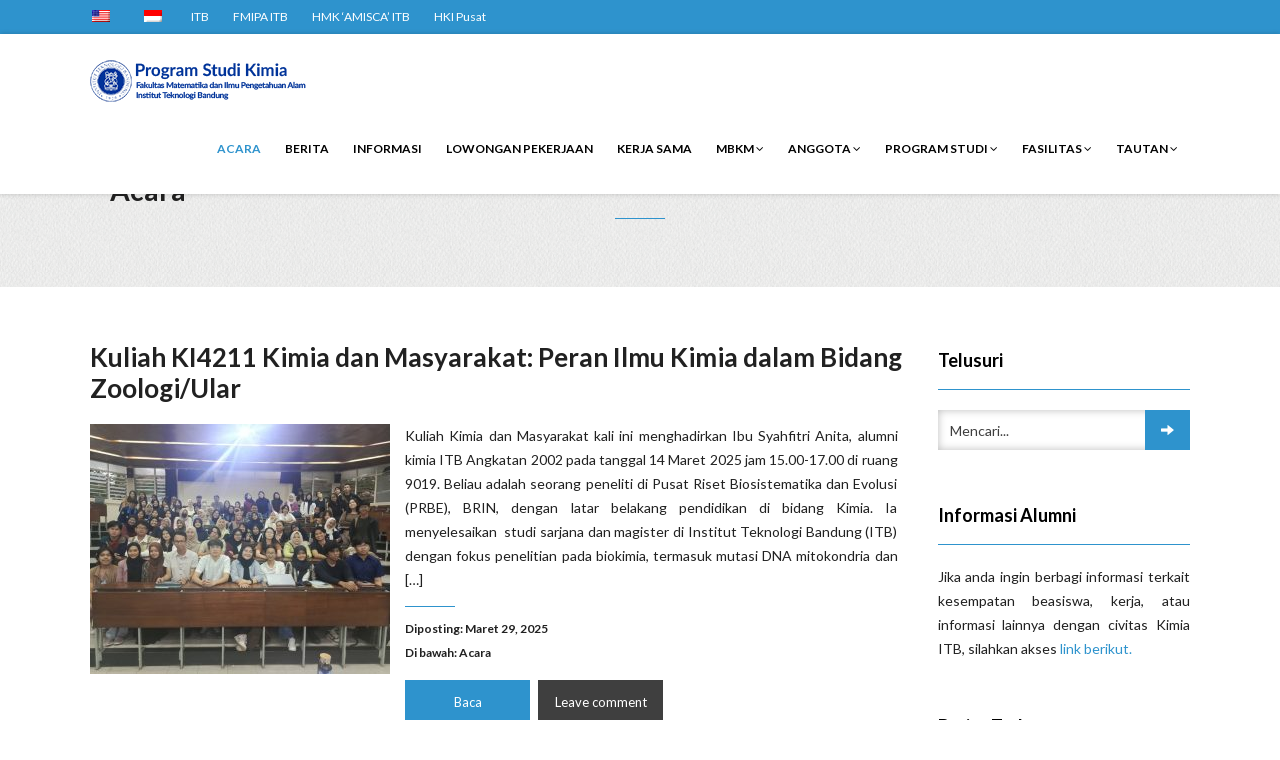

--- FILE ---
content_type: text/html; charset=UTF-8
request_url: https://chem.itb.ac.id/category/acara/page/2/
body_size: 13325
content:
<!DOCTYPE html>
<html lang="id-ID">
<head>
    <meta charset="UTF-8" />
    <meta http-equiv="X-UA-Compatible" content="IE=edge" />
    <meta name="viewport" content="width=device-width, initial-scale=1" />
        <title>Acara &#8211; Laman 2 &#8211; Program Studi Kimia ITB</title>
<link rel='dns-prefetch' href='//fonts.googleapis.com' />
<link rel='dns-prefetch' href='//s.w.org' />
<link rel="alternate" type="application/rss+xml" title="Program Studi Kimia ITB &raquo; Feed" href="https://chem.itb.ac.id/feed/" />
<link rel="alternate" type="application/rss+xml" title="Program Studi Kimia ITB &raquo; Umpan Komentar" href="https://chem.itb.ac.id/comments/feed/" />
<link rel="alternate" type="application/rss+xml" title="Program Studi Kimia ITB &raquo; Acara Umpan Kategori" href="https://chem.itb.ac.id/category/acara/feed/" />
		<script type="text/javascript">
			window._wpemojiSettings = {"baseUrl":"https:\/\/s.w.org\/images\/core\/emoji\/12.0.0-1\/72x72\/","ext":".png","svgUrl":"https:\/\/s.w.org\/images\/core\/emoji\/12.0.0-1\/svg\/","svgExt":".svg","source":{"concatemoji":"https:\/\/chem.itb.ac.id\/wp-includes\/js\/wp-emoji-release.min.js?ver=5.3.2"}};
			!function(e,a,t){var r,n,o,i,p=a.createElement("canvas"),s=p.getContext&&p.getContext("2d");function c(e,t){var a=String.fromCharCode;s.clearRect(0,0,p.width,p.height),s.fillText(a.apply(this,e),0,0);var r=p.toDataURL();return s.clearRect(0,0,p.width,p.height),s.fillText(a.apply(this,t),0,0),r===p.toDataURL()}function l(e){if(!s||!s.fillText)return!1;switch(s.textBaseline="top",s.font="600 32px Arial",e){case"flag":return!c([127987,65039,8205,9895,65039],[127987,65039,8203,9895,65039])&&(!c([55356,56826,55356,56819],[55356,56826,8203,55356,56819])&&!c([55356,57332,56128,56423,56128,56418,56128,56421,56128,56430,56128,56423,56128,56447],[55356,57332,8203,56128,56423,8203,56128,56418,8203,56128,56421,8203,56128,56430,8203,56128,56423,8203,56128,56447]));case"emoji":return!c([55357,56424,55356,57342,8205,55358,56605,8205,55357,56424,55356,57340],[55357,56424,55356,57342,8203,55358,56605,8203,55357,56424,55356,57340])}return!1}function d(e){var t=a.createElement("script");t.src=e,t.defer=t.type="text/javascript",a.getElementsByTagName("head")[0].appendChild(t)}for(i=Array("flag","emoji"),t.supports={everything:!0,everythingExceptFlag:!0},o=0;o<i.length;o++)t.supports[i[o]]=l(i[o]),t.supports.everything=t.supports.everything&&t.supports[i[o]],"flag"!==i[o]&&(t.supports.everythingExceptFlag=t.supports.everythingExceptFlag&&t.supports[i[o]]);t.supports.everythingExceptFlag=t.supports.everythingExceptFlag&&!t.supports.flag,t.DOMReady=!1,t.readyCallback=function(){t.DOMReady=!0},t.supports.everything||(n=function(){t.readyCallback()},a.addEventListener?(a.addEventListener("DOMContentLoaded",n,!1),e.addEventListener("load",n,!1)):(e.attachEvent("onload",n),a.attachEvent("onreadystatechange",function(){"complete"===a.readyState&&t.readyCallback()})),(r=t.source||{}).concatemoji?d(r.concatemoji):r.wpemoji&&r.twemoji&&(d(r.twemoji),d(r.wpemoji)))}(window,document,window._wpemojiSettings);
		</script>
		<style type="text/css">
img.wp-smiley,
img.emoji {
	display: inline !important;
	border: none !important;
	box-shadow: none !important;
	height: 1em !important;
	width: 1em !important;
	margin: 0 .07em !important;
	vertical-align: -0.1em !important;
	background: none !important;
	padding: 0 !important;
}
</style>
	<link rel='stylesheet' id='wp-block-library-css'  href='https://chem.itb.ac.id/wp-includes/css/dist/block-library/style.min.css?ver=5.3.2' type='text/css' media='all' />
<link rel='stylesheet' id='awsm-ead-public-css'  href='https://chem.itb.ac.id/wp-content/plugins/embed-any-document/css/embed-public.min.css?ver=2.7.1' type='text/css' media='all' />
<link rel='stylesheet' id='trp-language-switcher-style-css'  href='https://chem.itb.ac.id/wp-content/plugins/translatepress-multilingual-2.1.5/assets/css/trp-language-switcher.css?ver=2.1.5' type='text/css' media='all' />
<link rel='stylesheet' id='animate-css-css'  href='https://chem.itb.ac.id/wp-content/themes/vega/assets/css/animate.css?ver=5.3.2' type='text/css' media='all' />
<link rel='stylesheet' id='vega-wp-googlefont1-css'  href='//fonts.googleapis.com/css?family=Lato%3A400%2C400i%2C700%2C700i%2C900%2C900i&#038;subset=latin-ext&#038;ver=5.3.2' type='text/css' media='all' />
<link rel='stylesheet' id='bootstrap-css'  href='https://chem.itb.ac.id/wp-content/themes/vega/assets/css/bootstrap.min.css?ver=5.3.2' type='text/css' media='all' />
<link rel='stylesheet' id='font-awesome-css'  href='https://chem.itb.ac.id/wp-content/plugins/elementor/assets/lib/font-awesome/css/font-awesome.min.css?ver=4.7.0' type='text/css' media='all' />
<link rel='stylesheet' id='bootstrap-social-css'  href='https://chem.itb.ac.id/wp-content/themes/vega/assets/css/bootstrap-social.css?ver=5.3.2' type='text/css' media='all' />
<link rel='stylesheet' id='vega-wp-style-css'  href='https://chem.itb.ac.id/wp-content/themes/vega/style.css?ver=2.3.4' type='text/css' media='all' />
<link rel='stylesheet' id='vega-wp-color-css'  href='https://chem.itb.ac.id/wp-content/themes/vega/color-schemes/blue.css?ver=5.3.2' type='text/css' media='all' />
<link rel='stylesheet' id='tablepress-default-css'  href='https://chem.itb.ac.id/wp-content/plugins/tablepress/css/default.min.css?ver=1.9' type='text/css' media='all' />
<link rel='stylesheet' id='__EPYT__style-css'  href='https://chem.itb.ac.id/wp-content/plugins/youtube-embed-plus/styles/ytprefs.min.css?ver=14.1.2' type='text/css' media='all' />
<style id='__EPYT__style-inline-css' type='text/css'>

                .epyt-gallery-thumb {
                        width: 33.333%;
                }
                
</style>
<script type='text/javascript' src='https://chem.itb.ac.id/wp-includes/js/jquery/jquery.js?ver=1.12.4-wp'></script>
<script type='text/javascript' src='https://chem.itb.ac.id/wp-includes/js/jquery/jquery-migrate.min.js?ver=1.4.1'></script>
<script type='text/javascript' src='https://chem.itb.ac.id/wp-content/plugins/flowpaper-lite-pdf-flipbook/assets/lity/lity.min.js'></script>
<script type='text/javascript'>
/* <![CDATA[ */
var _EPYT_ = {"ajaxurl":"https:\/\/chem.itb.ac.id\/wp-admin\/admin-ajax.php","security":"400d3b6307","gallery_scrolloffset":"20","eppathtoscripts":"https:\/\/chem.itb.ac.id\/wp-content\/plugins\/youtube-embed-plus\/scripts\/","eppath":"https:\/\/chem.itb.ac.id\/wp-content\/plugins\/youtube-embed-plus\/","epresponsiveselector":"[\"iframe.__youtube_prefs_widget__\"]","epdovol":"1","version":"14.1.2","evselector":"iframe.__youtube_prefs__[src], iframe[src*=\"youtube.com\/embed\/\"], iframe[src*=\"youtube-nocookie.com\/embed\/\"]","ajax_compat":"","ytapi_load":"light","pause_others":"","stopMobileBuffer":"1","facade_mode":"","not_live_on_channel":"","vi_active":"","vi_js_posttypes":[]};
/* ]]> */
</script>
<script type='text/javascript' src='https://chem.itb.ac.id/wp-content/plugins/youtube-embed-plus/scripts/ytprefs.min.js?ver=14.1.2'></script>
<link rel='https://api.w.org/' href='https://chem.itb.ac.id/wp-json/' />
<link rel="EditURI" type="application/rsd+xml" title="RSD" href="https://chem.itb.ac.id/xmlrpc.php?rsd" />
<link rel="wlwmanifest" type="application/wlwmanifest+xml" href="https://chem.itb.ac.id/wp-includes/wlwmanifest.xml" /> 
<meta name="generator" content="WordPress 5.3.2" />

<!-- WP Menubar 5.7.2: start CSS -->
<!-- WP Menubar 5.7.2: end CSS -->
<link rel="alternate" hreflang="id-ID" href="https://www.chem.itb.ac.id/category/acara/page/2/"/>
<link rel="alternate" hreflang="id" href="https://www.chem.itb.ac.id/category/acara/page/2/"/>
<link rel="alternate" hreflang="en-US" href="https://www.chem.itb.ac.id/en/category/acara/page/2/"/>
<link rel="alternate" hreflang="en" href="https://www.chem.itb.ac.id/en/category/acara/page/2/"/>

        <style> .frontpage-banner.frontpage-banner-parallax-bg:before { width: 100%; height: 100%; background-color: #1e73be; opacity: 0.35; content: ""; position: absolute; left: 0; top: 0; z-index: 2; } .frontpage-simple-banner:before { width: 100%; height: 100%; background-color: #1e73be; opacity: 0.35; content: ""; position: absolute; left: 0; top: 0; z-index: 2; } </style>
        
    <style>.frontpage-cta1.parallax-bg:before, .frontpage-cta1.image-bg:before {background-color:#ededed} .frontpage-cta1.color-bg{background-color:#ededed} </style>
    
    <style>.frontpage-cta2.parallax-bg:before, .frontpage-cta2.image-bg:before {background-color:#00316d} .frontpage-cta2.color-bg{background-color:#00316d} </style>
    <link rel="icon" href="https://www.chem.itb.ac.id/wp-content/uploads/sites/307/2018/10/cropped-Logo-ITB-32x32.png" sizes="32x32" />
<link rel="icon" href="https://www.chem.itb.ac.id/wp-content/uploads/sites/307/2018/10/cropped-Logo-ITB-192x192.png" sizes="192x192" />
<link rel="apple-touch-icon-precomposed" href="https://www.chem.itb.ac.id/wp-content/uploads/sites/307/2018/10/cropped-Logo-ITB-180x180.png" />
<meta name="msapplication-TileImage" content="https://www.chem.itb.ac.id/wp-content/uploads/sites/307/2018/10/cropped-Logo-ITB-270x270.png" />
<!-- ## NXS/OG ## --><!-- ## NXSOGTAGS ## --><!-- ## NXS/OG ## -->
</head>
<body data-rsssl=1 class="archive paged category category-acara category-1 wp-custom-logo paged-2 category-paged-2 translatepress-id_ID elementor-default elementor-kit-2445">
    
    
    
<!-- ========== Header ========== -->

<div class="header">

    <div class="container">
        <div class="row">
            <div class="col-sm-6 header-left">
                                <ul id="menu-top-left-menu" class="top-menu"><li id="menu-item-7088" class="trp-language-switcher-container menu-item menu-item-type-post_type menu-item-object-language_switcher menu-item-7088"><a href="https://www.chem.itb.ac.id/en/category/acara/page/2/"><span data-no-translation><img class="trp-flag-image" src="https://chem.itb.ac.id/wp-content/plugins/translatepress-multilingual-2.1.5/assets/images/flags/en_US.png" width="18" height="12" alt="en_US" title="English"></span></a></li>
<li id="menu-item-7089" class="trp-language-switcher-container menu-item menu-item-type-post_type menu-item-object-language_switcher current-language-menu-item menu-item-7089"><a href="https://www.chem.itb.ac.id/category/acara/page/2/"><span data-no-translation><img class="trp-flag-image" src="https://chem.itb.ac.id/wp-content/plugins/translatepress-multilingual-2.1.5/assets/images/flags/id_ID.png" width="18" height="12" alt="id_ID" title="Indonesian"></span></a></li>
<li id="menu-item-2190" class="menu-item menu-item-type-custom menu-item-object-custom menu-item-2190"><a href="https://www.itb.ac.id">ITB</a></li>
<li id="menu-item-2191" class="menu-item menu-item-type-custom menu-item-object-custom menu-item-2191"><a href="https://fmipa.itb.ac.id">FMIPA ITB</a></li>
<li id="menu-item-2192" class="menu-item menu-item-type-custom menu-item-object-custom menu-item-2192"><a href="https://amisca.chem.itb.ac.id">HMK &#8216;AMISCA&#8217; ITB</a></li>
<li id="menu-item-9163" class="menu-item menu-item-type-custom menu-item-object-custom menu-item-9163"><a href="https://www.hki.or.id/">HKI Pusat</a></li>
</ul>                            </div>
                               
            <div class="col-sm-6 header-right">
                            </div>
            
        </div>
    </div>
  
</div>
<div class="header-toggle"><i class="fa fa-angle-down"></i></div>
<!-- ========== /Header ========= -->

    
    <!-- ========== Navbar ========== -->
    <div class="nav-wrapper">
    <div class="navbar navbar-custom " role="navigation">
        <div class="container">
            
            <!-- Logo -->
            <div class="navbar-header">
                <button type="button" class="navbar-toggle" data-toggle="collapse" data-target=".navbar-collapse"><i class="fa fa-bars"></i></button>
                <a class="navbar-brand image-logo" href="https://chem.itb.ac.id/"><img src="https://www.chem.itb.ac.id/wp-content/uploads/sites/307/2018/10/Kimia-FMIPA_small_3.png" alt="Program Studi Kimia ITB" /></a>


            </div>
            <!-- /Logo -->
            
                        <!-- Navigation -->
            <div class="navbar-collapse collapse"><ul id="menu-header-menu" class="nav navbar-nav navbar-right menu-header"><li id="menu-item-5554" class="menu-item menu-item-type-taxonomy menu-item-object-category current-menu-item menu-item-5554 active"><a href="https://chem.itb.ac.id/category/acara/">Acara</a></li>
<li id="menu-item-4065" class="menu-item menu-item-type-taxonomy menu-item-object-category menu-item-4065"><a href="https://chem.itb.ac.id/category/berita/">Berita</a></li>
<li id="menu-item-4064" class="menu-item menu-item-type-taxonomy menu-item-object-category menu-item-4064"><a href="https://chem.itb.ac.id/category/informasi/">Informasi</a></li>
<li id="menu-item-5172" class="menu-item menu-item-type-taxonomy menu-item-object-category menu-item-5172"><a href="https://chem.itb.ac.id/category/lowongan/">Lowongan Pekerjaan</a></li>
<li id="menu-item-9118" class="menu-item menu-item-type-post_type menu-item-object-page menu-item-9118"><a href="https://chem.itb.ac.id/kerja-sama/">Kerja Sama</a></li>
<li id="menu-item-4373" class="menu-item menu-item-type-taxonomy menu-item-object-category menu-item-has-children menu-item-4373 dropdown"><a href="#" data-toggle="dropdown" class="dropdown-toggle">MBKM <b class="fa fa-angle-down"></b></a>
<ul role="menu" class=" dropdown-menu">
	<li id="menu-item-4374" class="menu-item menu-item-type-custom menu-item-object-custom menu-item-4374"><a href="https://www.chem.itb.ac.id/wp-content/uploads/sites/307/2021/08/PANDUAN-MBKM-PRODI-SARJANA-KIMIA-FMIPA-ITB_versi-1.pdf">Panduan MBKM Prodi Sarjana Kimia</a></li>
	<li id="menu-item-4366" class="menu-item menu-item-type-post_type menu-item-object-page menu-item-4366"><a href="https://chem.itb.ac.id/pertukaran-pelajar-mbkm/">Pertukaran Pelajar MBKM Prodi Kimia PTNBH terakreditasi RSC</a></li>
	<li id="menu-item-4527" class="menu-item menu-item-type-post_type menu-item-object-post menu-item-4527"><a href="https://chem.itb.ac.id/2021/11/01/program-mbkm-prodi-sarjana-kimia-magang-industri-pada-semester-genap-ta-2021-2022/mbkm/">Program MBKM Prodi Sarjana Kimia: Magang Industri pada Semester Genap TA 2021/2022</a></li>
</ul>
</li>
<li id="menu-item-2025" class="menu-item menu-item-type-custom menu-item-object-custom menu-item-has-children menu-item-2025 dropdown"><a href="#" data-toggle="dropdown" class="dropdown-toggle">Anggota <b class="fa fa-angle-down"></b></a>
<ul role="menu" class=" dropdown-menu">
	<li id="menu-item-3894" class="menu-item menu-item-type-post_type menu-item-object-page menu-item-3894"><a href="https://chem.itb.ac.id/dosen/">Dosen</a></li>
	<li id="menu-item-3640" class="menu-item menu-item-type-post_type menu-item-object-page menu-item-3640"><a href="https://chem.itb.ac.id/tenaga-kependidikan/">Tenaga Kependidikan</a></li>
	<li id="menu-item-5053" class="menu-item menu-item-type-post_type menu-item-object-page menu-item-5053"><a href="https://chem.itb.ac.id/purnabakti/">Purnabakti</a></li>
	<li id="menu-item-7560" class="menu-item menu-item-type-post_type menu-item-object-page menu-item-7560"><a href="https://chem.itb.ac.id/alumni/">Alumni</a></li>
</ul>
</li>
<li id="menu-item-2032" class="menu-item menu-item-type-custom menu-item-object-custom menu-item-has-children menu-item-2032 dropdown"><a href="#" data-toggle="dropdown" class="dropdown-toggle">Program Studi <b class="fa fa-angle-down"></b></a>
<ul role="menu" class=" dropdown-menu">
	<li id="menu-item-2964" class="menu-item menu-item-type-post_type menu-item-object-page menu-item-2964"><a href="https://chem.itb.ac.id/sarjana/">Sarjana Kimia</a></li>
	<li id="menu-item-2996" class="menu-item menu-item-type-post_type menu-item-object-page menu-item-2996"><a href="https://chem.itb.ac.id/magister/">Magister Kimia</a></li>
	<li id="menu-item-3011" class="menu-item menu-item-type-post_type menu-item-object-page menu-item-3011"><a href="https://chem.itb.ac.id/magister-pengajaran/">Magister Pengajaran Kimia</a></li>
	<li id="menu-item-3021" class="menu-item menu-item-type-post_type menu-item-object-page menu-item-3021"><a href="https://chem.itb.ac.id/doktor/">Doktor Kimia</a></li>
</ul>
</li>
<li id="menu-item-2105" class="menu-item menu-item-type-post_type menu-item-object-page menu-item-has-children menu-item-2105 dropdown"><a href="#" data-toggle="dropdown" class="dropdown-toggle">Fasilitas <b class="fa fa-angle-down"></b></a>
<ul role="menu" class=" dropdown-menu">
	<li id="menu-item-2106" class="menu-item menu-item-type-post_type menu-item-object-page menu-item-2106"><a href="https://chem.itb.ac.id/laboratorium/">Laboratorium</a></li>
	<li id="menu-item-2107" class="menu-item menu-item-type-post_type menu-item-object-page menu-item-2107"><a href="https://chem.itb.ac.id/perpustakaan/">Perpustakaan</a></li>
	<li id="menu-item-2108" class="menu-item menu-item-type-post_type menu-item-object-page menu-item-2108"><a href="https://chem.itb.ac.id/k3g-kimia-2/">K3G Kimia</a></li>
	<li id="menu-item-6822" class="menu-item menu-item-type-post_type menu-item-object-page menu-item-6822"><a href="https://chem.itb.ac.id/ruangan/">Ruangan</a></li>
	<li id="menu-item-9687" class="menu-item menu-item-type-post_type menu-item-object-page menu-item-9687"><a href="https://chem.itb.ac.id/lainnya/">Lainnya</a></li>
</ul>
</li>
<li id="menu-item-2033" class="menu-item menu-item-type-custom menu-item-object-custom menu-item-has-children menu-item-2033 dropdown"><a href="#" data-toggle="dropdown" class="dropdown-toggle">Tautan <b class="fa fa-angle-down"></b></a>
<ul role="menu" class=" dropdown-menu">
	<li id="menu-item-2110" class="menu-item menu-item-type-post_type menu-item-object-page menu-item-2110"><a href="https://chem.itb.ac.id/leaflet-poster/">Leaflet dan Poster</a></li>
	<li id="menu-item-2109" class="menu-item menu-item-type-post_type menu-item-object-page menu-item-2109"><a href="https://chem.itb.ac.id/video/">Video</a></li>
	<li id="menu-item-2129" class="menu-item menu-item-type-post_type menu-item-object-page menu-item-has-children menu-item-2129 dropdown"><a href="https://chem.itb.ac.id/layanan-pengukuran/">Layanan Pengukuran</a>
	<ul role="menu" class=" dropdown-menu">
		<li id="menu-item-4509" class="menu-item menu-item-type-post_type menu-item-object-post menu-item-4509"><a href="https://chem.itb.ac.id/2019/07/08/bantuan-pengukuran-sampel/berita/">Bantuan Pengukuran Sampel</a></li>
	</ul>
</li>
	<li id="menu-item-4440" class="menu-item menu-item-type-taxonomy menu-item-object-category menu-item-has-children menu-item-4440 dropdown"><a href="https://chem.itb.ac.id/category/tribute/">Tribute</a>
	<ul role="menu" class=" dropdown-menu">
		<li id="menu-item-4441" class="menu-item menu-item-type-post_type menu-item-object-page menu-item-4441"><a href="https://chem.itb.ac.id/tribute-to-alm-prof-susanto-imam-rahayu-ph-d/">Tribute to (alm) Prof. Susanto Imam Rahayu, Ph.D</a></li>
	</ul>
</li>
	<li id="menu-item-5245" class="menu-item menu-item-type-taxonomy menu-item-object-category menu-item-5245"><a href="https://chem.itb.ac.id/category/templat-dokumen/">Templat Dokumen</a></li>
</ul>
</li>
</ul></div>            <!-- /Navigation -->
                        
            
        </div>
        <div class="clearfix"></div>
    </div>
    </div>
    <!-- ========== /Navbar ========== --> 


<!-- ========== Banner - None ========== -->
<div class="jumbotron banner-none">
    <div class="container">
        <h1 class="block-title wow zoomIn" >Acara</h1>    </div>
</div>
<!-- ========== /Banner - None ========== -->
    <!-- ========== Content Starts ========== -->
    <div class="section blog-feed bg-white">
        <div class="container">
            <div class="row">
                        
                <div class="col-md-9 blog-feed-column">
                
                    <!-- Loop -->
                    

<!-- Post -->
<div id="post-8996" class="entry clearfix wow zoomIn post-8996 post type-post status-publish format-standard has-post-thumbnail hentry category-acara">
    
    
        
        <h3 class="entry-title"><a href="https://chem.itb.ac.id/2025/03/29/kuliah-ki4211-kimia-dan-masyarakat-peran-ilmu-kimia-dalam-bidang-zoologi-ular/acara/">Kuliah KI4211 Kimia dan Masyarakat: Peran Ilmu Kimia dalam Bidang Zoologi/Ular</a></h3>
    <!-- /Post Title -->
        
        
        
    <!-- Small Image Left, Excerpt Right -->
    <div class="entry-image entry-image-left">
                <a class="post-thumbnail post-thumbnail-small" href="https://chem.itb.ac.id/2025/03/29/kuliah-ki4211-kimia-dan-masyarakat-peran-ilmu-kimia-dalam-bidang-zoologi-ular/acara/"><img width="300" height="250" src="https://www.chem.itb.ac.id/wp-content/uploads/sites/307/2025/03/1742976356987-300x250.jpg" class="img-responsive wp-post-image" alt="Kuliah KI4211 Kimia dan Masyarakat: Peran Ilmu Kimia dalam Bidang Zoologi/Ular" srcset="https://www.chem.itb.ac.id/wp-content/uploads/sites/307/2025/03/1742976356987-300x250.jpg 300w, https://www.chem.itb.ac.id/wp-content/uploads/sites/307/2025/03/1742976356987-16x12.jpg 16w" sizes="(max-width: 300px) 100vw, 300px" /></a>
                
    </div>

    <div class="entry-content-right">
        <p>Kuliah Kimia dan Masyarakat kali ini menghadirkan Ibu Syahfitri Anita, alumni kimia ITB Angkatan 2002 pada tanggal 14 Maret 2025 jam 15.00-17.00 di ruang 9019. Beliau adalah seorang peneliti di Pusat Riset Biosistematika dan Evolusi (PRBE), BRIN, dengan latar belakang pendidikan di bidang Kimia. Ia menyelesaikan &nbsp;studi sarjana dan magister di Institut Teknologi Bandung (ITB) dengan fokus penelitian pada biokimia, termasuk mutasi DNA mitokondria dan [&hellip;]</p>
            </div>
    <!-- /Small Image Left, Excerpt Right -->
    
        
        <!-- Post Meta -->
    <div class="entry-meta  entry-meta-right ">
                                        Diposting: Maret 29, 2025<br />Di bawah: <a href="https://chem.itb.ac.id/category/acara/" rel="category tag">Acara</a>    </div>
    <!-- /Post Meta -->
        
        <!-- Post Buttons -->
    <div class="entry-buttons  entry-buttons-right ">
                <a href="https://chem.itb.ac.id/2025/03/29/kuliah-ki4211-kimia-dan-masyarakat-peran-ilmu-kimia-dalam-bidang-zoologi-ular/acara/" class="btn btn-primary-custom btn-readmore">Baca</a>         
                <a href="https://chem.itb.ac.id/2025/03/29/kuliah-ki4211-kimia-dan-masyarakat-peran-ilmu-kimia-dalam-bidang-zoologi-ular/acara/#respond" class="btn btn-inverse btn-comments" >Leave comment</a>            </div>
    <!-- /Post Buttons -->
    
</div>

<!-- /Post -->

<!-- Post -->
<div id="post-8976" class="entry clearfix wow zoomIn post-8976 post type-post status-publish format-standard has-post-thumbnail hentry category-acara">
    
    
        
        <h3 class="entry-title"><a href="https://chem.itb.ac.id/2025/03/21/kompetisi-kimia-tingkat-nasional-itb-oktan-itb-edisi-11/acara/">Kompetisi Kimia Tingkat Nasional ITB (OKTAN ITB) Edisi 11</a></h3>
    <!-- /Post Title -->
        
        
        
    <!-- Small Image Left, Excerpt Right -->
    <div class="entry-image entry-image-left">
                <a class="post-thumbnail post-thumbnail-small" href="https://chem.itb.ac.id/2025/03/21/kompetisi-kimia-tingkat-nasional-itb-oktan-itb-edisi-11/acara/"><img width="300" height="250" src="https://www.chem.itb.ac.id/wp-content/uploads/sites/307/2025/03/Foto-3-300x250.jpg" class="img-responsive wp-post-image" alt="Kompetisi Kimia Tingkat Nasional ITB (OKTAN ITB) Edisi 11" srcset="https://www.chem.itb.ac.id/wp-content/uploads/sites/307/2025/03/Foto-3-300x250.jpg 300w, https://www.chem.itb.ac.id/wp-content/uploads/sites/307/2025/03/Foto-3-16x12.jpg 16w" sizes="(max-width: 300px) 100vw, 300px" /></a>
                
    </div>

    <div class="entry-content-right">
        <p>Kompetisi Kimia Tingkat Nasional ITB atau OKTAN ITB edisi &nbsp;ke 11 tahun 2025 telah diadakan oleh Himpunan Mahasiswa Kimia Institut Teknologi Bandung (HMK AMISCA ITB) pada bulan januari hingga februari 2025. Puncak acara dari OKTAN sendiri diadakan pada hari Sabtu-Minggu (21-22/02/2025) di Aula Timur, Kampus Institut Teknologi Bandung Ganesha, Bandung. Acara OKTAN ITB ini merupakan acara tahunan HMK ‘AMISCA’ ITB yang pertama kali diadakan pada [&hellip;]</p>
            </div>
    <!-- /Small Image Left, Excerpt Right -->
    
        
        <!-- Post Meta -->
    <div class="entry-meta  entry-meta-right ">
                                        Diposting: Maret 21, 2025<br />Di bawah: <a href="https://chem.itb.ac.id/category/acara/" rel="category tag">Acara</a>    </div>
    <!-- /Post Meta -->
        
        <!-- Post Buttons -->
    <div class="entry-buttons  entry-buttons-right ">
                <a href="https://chem.itb.ac.id/2025/03/21/kompetisi-kimia-tingkat-nasional-itb-oktan-itb-edisi-11/acara/" class="btn btn-primary-custom btn-readmore">Baca</a>         
                <a href="https://chem.itb.ac.id/2025/03/21/kompetisi-kimia-tingkat-nasional-itb-oktan-itb-edisi-11/acara/#respond" class="btn btn-inverse btn-comments" >Leave comment</a>            </div>
    <!-- /Post Buttons -->
    
</div>

<!-- /Post -->

<!-- Post -->
<div id="post-8964" class="entry clearfix wow zoomIn post-8964 post type-post status-publish format-standard has-post-thumbnail hentry category-acara">
    
    
        
        <h3 class="entry-title"><a href="https://chem.itb.ac.id/2025/03/19/kuliah-ki4211-kimia-dan-masyarakat-keilmuan-kimia-dan-material-dalam-industri-strategis-pertahanan/acara/">Kuliah KI4211 Kimia dan Masyarakat: Keilmuan Kimia dan Material dalam Industri Strategis Pertahanan</a></h3>
    <!-- /Post Title -->
        
        
        
    <!-- Small Image Left, Excerpt Right -->
    <div class="entry-image entry-image-left">
                <a class="post-thumbnail post-thumbnail-small" href="https://chem.itb.ac.id/2025/03/19/kuliah-ki4211-kimia-dan-masyarakat-keilmuan-kimia-dan-material-dalam-industri-strategis-pertahanan/acara/"><img width="300" height="250" src="https://www.chem.itb.ac.id/wp-content/uploads/sites/307/2025/03/IMG_3718-300x250.jpg" class="img-responsive wp-post-image" alt="Kuliah KI4211 Kimia dan Masyarakat: Keilmuan Kimia dan Material dalam Industri Strategis Pertahanan" srcset="https://www.chem.itb.ac.id/wp-content/uploads/sites/307/2025/03/IMG_3718-300x250.jpg 300w, https://www.chem.itb.ac.id/wp-content/uploads/sites/307/2025/03/IMG_3718-16x12.jpg 16w" sizes="(max-width: 300px) 100vw, 300px" /></a>
                
    </div>

    <div class="entry-content-right">
        <p>Kuliah Kimia Masyarakat (KI4211) program studi kimia FMIPA ITB kali ini berkolaborasi dengan Kuliah Keprofesian Kimia Analitik (KI4023) dibawakan oleh ibu Hera Rosmiati, MT, alumni Kimia ITB Angkatan 2006, pada hari jumat, 28 Februari 2025 di ruang 9019 gedung Oktagon ITB. Beliau merupakan Chief Production Officer di PT Pindad juga lulusan Kimia ITB 2010 (S1) serta Magister Ilmu dan Teknik Material ITB (2016). Karirnya dimulai [&hellip;]</p>
            </div>
    <!-- /Small Image Left, Excerpt Right -->
    
        
        <!-- Post Meta -->
    <div class="entry-meta  entry-meta-right ">
                                        Diposting: Maret 19, 2025<br />Di bawah: <a href="https://chem.itb.ac.id/category/acara/" rel="category tag">Acara</a>    </div>
    <!-- /Post Meta -->
        
        <!-- Post Buttons -->
    <div class="entry-buttons  entry-buttons-right ">
                <a href="https://chem.itb.ac.id/2025/03/19/kuliah-ki4211-kimia-dan-masyarakat-keilmuan-kimia-dan-material-dalam-industri-strategis-pertahanan/acara/" class="btn btn-primary-custom btn-readmore">Baca</a>         
                <a href="https://chem.itb.ac.id/2025/03/19/kuliah-ki4211-kimia-dan-masyarakat-keilmuan-kimia-dan-material-dalam-industri-strategis-pertahanan/acara/#respond" class="btn btn-inverse btn-comments" >Leave comment</a>            </div>
    <!-- /Post Buttons -->
    
</div>

<!-- /Post -->

<!-- Post -->
<div id="post-8826" class="entry clearfix wow zoomIn post-8826 post type-post status-publish format-standard has-post-thumbnail hentry category-acara">
    
    
        
        <h3 class="entry-title"><a href="https://chem.itb.ac.id/2025/03/06/inovasi-lingkungan-dalam-gelaran-isoterm-oktan-2025/acara/">Inovasi Lingkungan dalam Gelaran Isoterm Oktan 2025</a></h3>
    <!-- /Post Title -->
        
        
        
    <!-- Small Image Left, Excerpt Right -->
    <div class="entry-image entry-image-left">
                <a class="post-thumbnail post-thumbnail-small" href="https://chem.itb.ac.id/2025/03/06/inovasi-lingkungan-dalam-gelaran-isoterm-oktan-2025/acara/"><img width="300" height="250" src="https://www.chem.itb.ac.id/wp-content/uploads/sites/307/2025/03/Picture2-300x250.jpg" class="img-responsive wp-post-image" alt="Inovasi Lingkungan dalam Gelaran Isoterm Oktan 2025" /></a>
                
    </div>

    <div class="entry-content-right">
        <p>Permasalahan lingkungan merupakan tantangan global yang semakin mendesak berbagai aspek kehidupan. Ilmu kimia sebagai salah satu disiplin yang krusial hadir memberikan pemahaman mendalam melalui aspek molekuler yang dapat menjelaskan mekanisme terjadinya permasalahan tersebut hingga menawarkan solusi inovatif dan cemerlang untuk mengatasinya. Melalui karya tulis ilmiah, ISOTERM (Indonesia’s Innovative Research Competition) mengangkat tema &#8220;From Molecule to Ecosystem: Chemistry for Environmental Restoration&#8221; untuk mengajak mahasiswa bereksplorasi bagaimana [&hellip;]</p>
            </div>
    <!-- /Small Image Left, Excerpt Right -->
    
        
        <!-- Post Meta -->
    <div class="entry-meta  entry-meta-right ">
                                        Diposting: Maret 6, 2025<br />Di bawah: <a href="https://chem.itb.ac.id/category/acara/" rel="category tag">Acara</a>    </div>
    <!-- /Post Meta -->
        
        <!-- Post Buttons -->
    <div class="entry-buttons  entry-buttons-right ">
                <a href="https://chem.itb.ac.id/2025/03/06/inovasi-lingkungan-dalam-gelaran-isoterm-oktan-2025/acara/" class="btn btn-primary-custom btn-readmore">Baca</a>         
                <a href="https://chem.itb.ac.id/2025/03/06/inovasi-lingkungan-dalam-gelaran-isoterm-oktan-2025/acara/#respond" class="btn btn-inverse btn-comments" >Leave comment</a>            </div>
    <!-- /Post Buttons -->
    
</div>

<!-- /Post -->

<!-- Post -->
<div id="post-8754" class="entry clearfix wow zoomIn post-8754 post type-post status-publish format-standard has-post-thumbnail hentry category-acara">
    
    
        
        <h3 class="entry-title"><a href="https://chem.itb.ac.id/2024/12/02/workshop-penggunaan-dan-aplikasi-software-tmole-x-cosmo-rs-untuk-pemilihan-pelarut-berbasis-green-chemistry/acara/">Workshop Penggunaan dan Aplikasi Software Tmole X &amp; COSMO-RS untuk Pemilihan Pelarut Berbasis Green Chemistry</a></h3>
    <!-- /Post Title -->
        
        
        
    <!-- Small Image Left, Excerpt Right -->
    <div class="entry-image entry-image-left">
                <a class="post-thumbnail post-thumbnail-small" href="https://chem.itb.ac.id/2024/12/02/workshop-penggunaan-dan-aplikasi-software-tmole-x-cosmo-rs-untuk-pemilihan-pelarut-berbasis-green-chemistry/acara/"><img width="300" height="250" src="https://www.chem.itb.ac.id/wp-content/uploads/sites/307/2024/12/IMG_2507-300x250.jpg" class="img-responsive wp-post-image" alt="Workshop Penggunaan dan Aplikasi Software Tmole X &amp; COSMO-RS untuk Pemilihan Pelarut Berbasis Green Chemistry" /></a>
                
    </div>

    <div class="entry-content-right">
        <p>Bandung, 1 Desember 2024 — HMK &#8216;AMISCA&#8217; ITB didukung oleh Prodi Kimia ITB dan Ikatan Alumni Kimia&nbsp; (IAKI) ITB telah menyelenggarakan Workshop Software Tmole X &amp; COSMO-RS untuk pemilihan pelarut berbasis Green Chemistry. Kegiatan ini diselenggarakan pada tanggal 30 November 2024 di ruang 2104 Program Studi Kimia FMIPA ITB. Workshop ini merupakan salah satu pendalaman aplikasi kimia komputasi dengan penggunaan software tertentu dalam mengkaji senyawa [&hellip;]</p>
            </div>
    <!-- /Small Image Left, Excerpt Right -->
    
        
        <!-- Post Meta -->
    <div class="entry-meta  entry-meta-right ">
                                        Diposting: Desember 2, 2024<br />Di bawah: <a href="https://chem.itb.ac.id/category/acara/" rel="category tag">Acara</a>    </div>
    <!-- /Post Meta -->
        
        <!-- Post Buttons -->
    <div class="entry-buttons  entry-buttons-right ">
                <a href="https://chem.itb.ac.id/2024/12/02/workshop-penggunaan-dan-aplikasi-software-tmole-x-cosmo-rs-untuk-pemilihan-pelarut-berbasis-green-chemistry/acara/" class="btn btn-primary-custom btn-readmore">Baca</a>         
                <a href="https://chem.itb.ac.id/2024/12/02/workshop-penggunaan-dan-aplikasi-software-tmole-x-cosmo-rs-untuk-pemilihan-pelarut-berbasis-green-chemistry/acara/#respond" class="btn btn-inverse btn-comments" >Leave comment</a>            </div>
    <!-- /Post Buttons -->
    
</div>

<!-- /Post -->

<!-- Post -->
<div id="post-8740" class="entry clearfix wow zoomIn post-8740 post type-post status-publish format-standard has-post-thumbnail hentry category-acara">
    
    
        
        <h3 class="entry-title"><a href="https://chem.itb.ac.id/2024/11/28/pengabdian-masyarakat-ppmi-kk-kimia-organik-2024-pengembangan-modul-pembelajaran-kimia-untuk-peningkatan-kompetensi-keahlian-dasar-siswa-smk-plus-rasana-rasyidah-garut/acara/">Pengabdian Masyarakat PPMI KK Kimia Organik 2024: Pengembangan Modul Pembelajaran Kimia untuk Peningkatan Kompetensi Keahlian Dasar Siswa SMK Plus Rasana Rasyidah Garut</a></h3>
    <!-- /Post Title -->
        
        
        
    <!-- Small Image Left, Excerpt Right -->
    <div class="entry-image entry-image-left">
                <a class="post-thumbnail post-thumbnail-small" href="https://chem.itb.ac.id/2024/11/28/pengabdian-masyarakat-ppmi-kk-kimia-organik-2024-pengembangan-modul-pembelajaran-kimia-untuk-peningkatan-kompetensi-keahlian-dasar-siswa-smk-plus-rasana-rasyidah-garut/acara/"><img width="300" height="250" src="https://www.chem.itb.ac.id/wp-content/uploads/sites/307/2024/11/Pengmas-KK-KO-20241128-300x250.jpg" class="img-responsive wp-post-image" alt="Pengabdian Masyarakat PPMI KK Kimia Organik 2024: Pengembangan Modul Pembelajaran Kimia untuk Peningkatan Kompetensi Keahlian Dasar Siswa SMK Plus Rasana Rasyidah Garut" /></a>
                
    </div>

    <div class="entry-content-right">
        <p>Bandung, 28 November 2024 — Ilmu kimia adalah salah satu bidang keahlian dasar yang harus dipelajari oleh siswa Sekolah Menengah Kejuruan (SMK). Hal tersebut tertuang dalam amanat Peraturan Direktur Jenderal Pendidikan Dasar dan Menengah Kementerian Pendidikan dan Kebudayaan nomor 07/D.D5/KK/2018 tentang struktur kurikulum Sekolah Menengah Kejuruan (SMK)/Madrasah Aliyah Kejuruan (MAK). Bagian penting dari metode pembelajaran ilmu kimia adalah pemahaman konsep melalui eksperimen yang dilaksanakan dalam [&hellip;]</p>
            </div>
    <!-- /Small Image Left, Excerpt Right -->
    
        
        <!-- Post Meta -->
    <div class="entry-meta  entry-meta-right ">
                                        Diposting: November 28, 2024<br />Di bawah: <a href="https://chem.itb.ac.id/category/acara/" rel="category tag">Acara</a>    </div>
    <!-- /Post Meta -->
        
        <!-- Post Buttons -->
    <div class="entry-buttons  entry-buttons-right ">
                <a href="https://chem.itb.ac.id/2024/11/28/pengabdian-masyarakat-ppmi-kk-kimia-organik-2024-pengembangan-modul-pembelajaran-kimia-untuk-peningkatan-kompetensi-keahlian-dasar-siswa-smk-plus-rasana-rasyidah-garut/acara/" class="btn btn-primary-custom btn-readmore">Baca</a>         
                <a href="https://chem.itb.ac.id/2024/11/28/pengabdian-masyarakat-ppmi-kk-kimia-organik-2024-pengembangan-modul-pembelajaran-kimia-untuk-peningkatan-kompetensi-keahlian-dasar-siswa-smk-plus-rasana-rasyidah-garut/acara/#respond" class="btn btn-inverse btn-comments" >Leave comment</a>            </div>
    <!-- /Post Buttons -->
    
</div>

<!-- /Post -->

<!-- Post -->
<div id="post-8721" class="entry clearfix wow zoomIn post-8721 post type-post status-publish format-standard has-post-thumbnail hentry category-acara">
    
    
        
        <h3 class="entry-title"><a href="https://chem.itb.ac.id/2024/11/27/pengabdian-masyarakat-ppmi-kk-kimia-fisik-dan-anorganik-2024-lomba-karya-ilmiah-dan-workshop-guru/acara/">Pengabdian Masyarakat PPMI KK Kimia Fisik dan Anorganik 2024: Lomba Karya Ilmiah dan Workshop Guru</a></h3>
    <!-- /Post Title -->
        
        
        
    <!-- Small Image Left, Excerpt Right -->
    <div class="entry-image entry-image-left">
                <a class="post-thumbnail post-thumbnail-small" href="https://chem.itb.ac.id/2024/11/27/pengabdian-masyarakat-ppmi-kk-kimia-fisik-dan-anorganik-2024-lomba-karya-ilmiah-dan-workshop-guru/acara/"><img width="300" height="250" src="https://www.chem.itb.ac.id/wp-content/uploads/sites/307/2024/11/PPMI-KK-Anorfis-2024-300x250.jpg" class="img-responsive wp-post-image" alt="Pengabdian Masyarakat PPMI KK Kimia Fisik dan Anorganik 2024: Lomba Karya Ilmiah dan Workshop Guru" /></a>
                
    </div>

    <div class="entry-content-right">
        <p>Bandung, 27 November 2024 —&nbsp;Pada tanggal 20-21 Agustus 2024, Kelompok Keilmuan Kimia Fisik dan Anorganik, FMIPA, ITB menyelenggarakan Final Lomba Karya Ilmiah dan Workshop Guru. Kegiatan ini merupakan bagian dari program pengabdian masyarakat yang didanai oleh Hibah PPMI KK 2024. Kegiatan ini bertujuan untuk meningkatkan kualitas pendidikan dan memberdayakan masyarakat, khususnya dalam bidang ilmu pengetahuan dan pengajaran. Untuk pertama kalinya kegiatan Lomba Karya Ilmiah ini [&hellip;]</p>
            </div>
    <!-- /Small Image Left, Excerpt Right -->
    
        
        <!-- Post Meta -->
    <div class="entry-meta  entry-meta-right ">
                                        Diposting: November 27, 2024<br />Di bawah: <a href="https://chem.itb.ac.id/category/acara/" rel="category tag">Acara</a>    </div>
    <!-- /Post Meta -->
        
        <!-- Post Buttons -->
    <div class="entry-buttons  entry-buttons-right ">
                <a href="https://chem.itb.ac.id/2024/11/27/pengabdian-masyarakat-ppmi-kk-kimia-fisik-dan-anorganik-2024-lomba-karya-ilmiah-dan-workshop-guru/acara/" class="btn btn-primary-custom btn-readmore">Baca</a>         
                <a href="https://chem.itb.ac.id/2024/11/27/pengabdian-masyarakat-ppmi-kk-kimia-fisik-dan-anorganik-2024-lomba-karya-ilmiah-dan-workshop-guru/acara/#respond" class="btn btn-inverse btn-comments" >Leave comment</a>            </div>
    <!-- /Post Buttons -->
    
</div>

<!-- /Post -->

<!-- Post -->
<div id="post-8692" class="entry clearfix wow zoomIn post-8692 post type-post status-publish format-standard has-post-thumbnail hentry category-acara">
    
    
        
        <h3 class="entry-title"><a href="https://chem.itb.ac.id/2024/11/17/prodi-kimia-itb-bekerja-sama-dengan-iaki-ikatan-alumni-kimia-itb-dan-hmk-amisca-itb-membuat-kegiatan-pelatihan-wawasan-kompetensi-laboratorium-untuk-mahasiswa-tingkat-akhir-dan-wis/acara/">Prodi Kimia ITB bekerja sama dengan IAKI (Ikatan Alumni Kimia) ITB dan HMK ‘AMISCA’ ITB membuat kegiatan pelatihan wawasan kompetensi laboratorium untuk mahasiswa tingkat akhir dan wisudawan Oktober 2024</a></h3>
    <!-- /Post Title -->
        
        
        
    <!-- Small Image Left, Excerpt Right -->
    <div class="entry-image entry-image-left">
                <a class="post-thumbnail post-thumbnail-small" href="https://chem.itb.ac.id/2024/11/17/prodi-kimia-itb-bekerja-sama-dengan-iaki-ikatan-alumni-kimia-itb-dan-hmk-amisca-itb-membuat-kegiatan-pelatihan-wawasan-kompetensi-laboratorium-untuk-mahasiswa-tingkat-akhir-dan-wis/acara/"><img width="300" height="250" src="https://www.chem.itb.ac.id/wp-content/uploads/sites/307/2024/11/Cover20241117-300x250.jpg" class="img-responsive wp-post-image" alt="Prodi Kimia ITB bekerja sama dengan IAKI (Ikatan Alumni Kimia) ITB dan HMK ‘AMISCA’ ITB membuat kegiatan pelatihan wawasan kompetensi laboratorium untuk mahasiswa tingkat akhir dan wisudawan Oktober 2024" srcset="https://www.chem.itb.ac.id/wp-content/uploads/sites/307/2024/11/Cover20241117-300x250.jpg 300w, https://www.chem.itb.ac.id/wp-content/uploads/sites/307/2024/11/Cover20241117-13x12.jpg 13w" sizes="(max-width: 300px) 100vw, 300px" /></a>
                
    </div>

    <div class="entry-content-right">
        <p>Bandung, 17 November 2024 – Prosedur standar beraktivitas di Laboratarium berdasarkan standar kompetensi ISO Laboratorium masih banyak dibutuhkan mahasiswa jurusan Kimia dan sangat ditekankan dalam memahami standar kualitas laboratorium dan pengukuran. Kebutuhan Industri saat ini menuntut pemahaman standar kompetensi bekerja di Laboratorium dan pengukurannya dalam menunjang kualitas Sumber daya manusia di Laboratorium industri. &nbsp;Program Studi Kimia ITB beserta Ikatan Alumni Kimia (IAKI) ITB dan HMK [&hellip;]</p>
            </div>
    <!-- /Small Image Left, Excerpt Right -->
    
        
        <!-- Post Meta -->
    <div class="entry-meta  entry-meta-right ">
                                        Diposting: November 17, 2024<br />Di bawah: <a href="https://chem.itb.ac.id/category/acara/" rel="category tag">Acara</a>    </div>
    <!-- /Post Meta -->
        
        <!-- Post Buttons -->
    <div class="entry-buttons  entry-buttons-right ">
                <a href="https://chem.itb.ac.id/2024/11/17/prodi-kimia-itb-bekerja-sama-dengan-iaki-ikatan-alumni-kimia-itb-dan-hmk-amisca-itb-membuat-kegiatan-pelatihan-wawasan-kompetensi-laboratorium-untuk-mahasiswa-tingkat-akhir-dan-wis/acara/" class="btn btn-primary-custom btn-readmore">Baca</a>         
                <a href="https://chem.itb.ac.id/2024/11/17/prodi-kimia-itb-bekerja-sama-dengan-iaki-ikatan-alumni-kimia-itb-dan-hmk-amisca-itb-membuat-kegiatan-pelatihan-wawasan-kompetensi-laboratorium-untuk-mahasiswa-tingkat-akhir-dan-wis/acara/#respond" class="btn btn-inverse btn-comments" >Leave comment</a>            </div>
    <!-- /Post Buttons -->
    
</div>

<!-- /Post -->

<!-- Post -->
<div id="post-8582" class="entry clearfix wow zoomIn post-8582 post type-post status-publish format-standard has-post-thumbnail hentry category-acara">
    
    
        
        <h3 class="entry-title"><a href="https://chem.itb.ac.id/2024/07/15/prodi-kimia-fmipa-itb-iaki-dan-hmk-amisca-itb-berkolaborasi-melakukan-pelatihan-manajemen-mutu-laboratorium-berbasis-integrated-management-system-ims-awareness-training-iso-9001-iso-14001-i/acara/">Prodi Kimia FMIPA ITB, IAKI, dan HMK &#8216;AMISCA&#8217; ITB berkolaborasi melakukan pelatihan Manajemen Mutu Laboratorium berbasis Integrated Management System (IMS) Awareness Training (ISO 9001; ISO 14001; ISO 45001) untuk mahasiswa tingkat akhir, wisudawan dan pasca sarjana Prodi Kimia FMIPA ITB.</a></h3>
    <!-- /Post Title -->
        
        
        
    <!-- Small Image Left, Excerpt Right -->
    <div class="entry-image entry-image-left">
                <a class="post-thumbnail post-thumbnail-small" href="https://chem.itb.ac.id/2024/07/15/prodi-kimia-fmipa-itb-iaki-dan-hmk-amisca-itb-berkolaborasi-melakukan-pelatihan-manajemen-mutu-laboratorium-berbasis-integrated-management-system-ims-awareness-training-iso-9001-iso-14001-i/acara/"><img width="300" height="250" src="https://www.chem.itb.ac.id/wp-content/uploads/sites/307/2024/07/WhatsApp-Image-2024-07-14-at-05.50.46_3d686aa0-300x250.jpg" class="img-responsive wp-post-image" alt="Prodi Kimia FMIPA ITB, IAKI, dan HMK &#8216;AMISCA&#8217; ITB berkolaborasi melakukan pelatihan Manajemen Mutu Laboratorium berbasis Integrated Management System (IMS) Awareness Training (ISO 9001; ISO 14001; ISO 45001) untuk mahasiswa tingkat akhir, wisudawan dan pasca sarjana Prodi Kimia FMIPA ITB." srcset="https://www.chem.itb.ac.id/wp-content/uploads/sites/307/2024/07/WhatsApp-Image-2024-07-14-at-05.50.46_3d686aa0-300x250.jpg 300w, https://www.chem.itb.ac.id/wp-content/uploads/sites/307/2024/07/WhatsApp-Image-2024-07-14-at-05.50.46_3d686aa0-16x12.jpg 16w" sizes="(max-width: 300px) 100vw, 300px" /></a>
                
    </div>

    <div class="entry-content-right">
        <p>Bandung, 25 Juni 2024 – Program Studi Kimia FMIPA ITB, bekolaborasi dengan Ikatan Alumni Kimia (IAKI) ITB dan Himpunan Mahasiswa Kimia &#8216;AMISCA&#8217; ITB, serta atas dukungan PT Karya Nadiso Utama, PT Mauri teknologi Indonesia dan PT Paragon Technology and Innovation sukses menyelenggarakan pelatihan manajemen mutu laboratorium untuk pertama kalinya. Pelatihan ini bertujuan untuk membekali mahasiswa terkait pemahaman, penerapan dan keterampilan yang dibutuhkan di laboratorium industri [&hellip;]</p>
            </div>
    <!-- /Small Image Left, Excerpt Right -->
    
        
        <!-- Post Meta -->
    <div class="entry-meta  entry-meta-right ">
                                        Diposting: Juli 15, 2024<br />Di bawah: <a href="https://chem.itb.ac.id/category/acara/" rel="category tag">Acara</a>    </div>
    <!-- /Post Meta -->
        
        <!-- Post Buttons -->
    <div class="entry-buttons  entry-buttons-right ">
                <a href="https://chem.itb.ac.id/2024/07/15/prodi-kimia-fmipa-itb-iaki-dan-hmk-amisca-itb-berkolaborasi-melakukan-pelatihan-manajemen-mutu-laboratorium-berbasis-integrated-management-system-ims-awareness-training-iso-9001-iso-14001-i/acara/" class="btn btn-primary-custom btn-readmore">Baca</a>         
                <a href="https://chem.itb.ac.id/2024/07/15/prodi-kimia-fmipa-itb-iaki-dan-hmk-amisca-itb-berkolaborasi-melakukan-pelatihan-manajemen-mutu-laboratorium-berbasis-integrated-management-system-ims-awareness-training-iso-9001-iso-14001-i/acara/#respond" class="btn btn-inverse btn-comments" >Leave comment</a>            </div>
    <!-- /Post Buttons -->
    
</div>

<!-- /Post -->

<!-- Post -->
<div id="post-8188" class="entry clearfix wow zoomIn post-8188 post type-post status-publish format-standard has-post-thumbnail hentry category-acara">
    
    
        
        <h3 class="entry-title"><a href="https://chem.itb.ac.id/2024/06/03/kuliah-kimia-dan-masyarakat-seri-6-redesign-possibilities-innovative-seaweed-based-product-innovations/acara/">Kuliah Kimia dan Masyarakat Seri 6: Redesign Possibilities: Innovative Seaweed Based Product Innovations</a></h3>
    <!-- /Post Title -->
        
        
        
    <!-- Small Image Left, Excerpt Right -->
    <div class="entry-image entry-image-left">
                <a class="post-thumbnail post-thumbnail-small" href="https://chem.itb.ac.id/2024/06/03/kuliah-kimia-dan-masyarakat-seri-6-redesign-possibilities-innovative-seaweed-based-product-innovations/acara/"><img width="300" height="250" src="https://www.chem.itb.ac.id/wp-content/uploads/sites/307/2024/06/IMG_1883-300x250.jpg" class="img-responsive wp-post-image" alt="Kuliah Kimia dan Masyarakat Seri 6: Redesign Possibilities: Innovative Seaweed Based Product Innovations" srcset="https://www.chem.itb.ac.id/wp-content/uploads/sites/307/2024/06/IMG_1883-300x250.jpg 300w, https://www.chem.itb.ac.id/wp-content/uploads/sites/307/2024/06/IMG_1883-16x12.jpg 16w" sizes="(max-width: 300px) 100vw, 300px" /></a>
                
    </div>

    <div class="entry-content-right">
        <p>Kuliah Kimia dan Masyarakat seri keenam dilaksanakan pada tanggal 17 Mei 2024 diselenggarakan secara hybrid. Kuliah ini diisi oleh Pak Rahadiyan Dewangga sebagai founder dari PT Ijo Inovasi Indonesia. Tidak seperti lima pembicara sebelumnya, beliau merupakan satu-satunya pembicara yang bukan merupakan alumni dari ITB, khususnya Kimia ITB, melainkan dari Jurusan Ilmu Komunikasi Universitas Indonesia. Beliau meraih gelar Bachelor-nya pada tahun 2016 dan melanjutkan pendidikan Masternya [&hellip;]</p>
            </div>
    <!-- /Small Image Left, Excerpt Right -->
    
        
        <!-- Post Meta -->
    <div class="entry-meta  entry-meta-right ">
                                        Diposting: Juni 3, 2024<br />Di bawah: <a href="https://chem.itb.ac.id/category/acara/" rel="category tag">Acara</a>    </div>
    <!-- /Post Meta -->
        
        <!-- Post Buttons -->
    <div class="entry-buttons  entry-buttons-right ">
                <a href="https://chem.itb.ac.id/2024/06/03/kuliah-kimia-dan-masyarakat-seri-6-redesign-possibilities-innovative-seaweed-based-product-innovations/acara/" class="btn btn-primary-custom btn-readmore">Baca</a>         
                <a href="https://chem.itb.ac.id/2024/06/03/kuliah-kimia-dan-masyarakat-seri-6-redesign-possibilities-innovative-seaweed-based-product-innovations/acara/#respond" class="btn btn-inverse btn-comments" >Leave comment</a>            </div>
    <!-- /Post Buttons -->
    
</div>

<!-- /Post -->                    <!-- /Loop -->
                    
                    <!-- Pagination -->
                    <div class="posts-pagination">
                        <div class="posts-pagination-block">
                            <a href="https://chem.itb.ac.id/category/acara/page/3/" ><span class="ic ic-angle-left"></span></a>                            <a href="https://chem.itb.ac.id/category/acara/" ><span class="ic ic-angle-right"></span></a>                        </div>
                    </div>
                    <!-- /Pagination -->
                    
                </div> 
                
                <!-- Sidebar -->
                <div class="col-md-3 sidebar">
                    


<div class="sidebar-widgets" ><div id="search-2" class="widget widget_search"><h3 class="widget-title">Telusuri</h3><form role="search" method="get" class="search-form" action="https://chem.itb.ac.id/">
    <input type="search" class="search-field form-control" placeholder="Mencari..." value="" name="s" title="Pencarian untuk:"  />
    <button class="btn btn-primary-custom" name="submit" type="submit"><i class="glyphicon glyphicon-arrow-right"></i></button>
</form></div><div id="text-9" class="widget widget_text"><h3 class="widget-title">Informasi Alumni</h3>			<div class="textwidget"><p style="text-align: justify">Jika anda ingin berbagi informasi terkait kesempatan beasiswa, kerja, atau informasi lainnya dengan civitas Kimia ITB, silahkan akses <a href="https://docs.google.com/forms/d/e/1FAIpQLSceVL4Iyf2FN1WS_Oag1TRVWx09Sb5o9otIwP9Q59iPad93mA/viewform">link berikut.</a></p>
</div>
		</div>		<div id="recent-posts-2" class="widget widget_recent_entries">		<h3 class="widget-title">Berita Terbaru</h3>		<ul>
											<li>
					<a href="https://chem.itb.ac.id/2025/12/08/tim-dosen-kelompok-keilmuan-kimia-analitik-prodi-kimia-fmipa-itb-memberikan-sharing-kuliah-keilmuan-kimia-analitk-dan-promosi-program-magister-di-jurusan-kimia-fmipa-universitas-tanjungpura/acara/">Tim dosen Kelompok Keilmuan Kimia Analitik Prodi Kimia FMIPA ITB memberikan  sharing kuliah keilmuan kimia analitk dan promosi program magister di Jurusan Kimia FMIPA Universitas Tanjungpura</a>
									</li>
											<li>
					<a href="https://chem.itb.ac.id/2025/12/08/tim-dosen-kelompok-keilmuan-kimia-analitik-fmipa-itb-berkolaborasi-dengan-jurusan-kimia-universitas-mitra-melakukan-penyuluhan-edukasi-stem-safety-laboratorum-dan-pengenalan-perkuliahan-untuk-siswa-s/acara/">Tim Dosen Kelompok Keilmuan Kimia Analitik FMIPA ITB berkolaborasi dengan jurusan kimia universitas mitra melakukan penyuluhan edukasi STEM, Safety laboratorum dan pengenalan perkuliahan untuk siswa SMA Katolik Santu Petrus Pontianak SMA Katolik Santu Petrus Pontianak Kalimantan Barat 11 November 2025</a>
									</li>
											<li>
					<a href="https://chem.itb.ac.id/2025/10/13/[base64]/acara/">Tim Dosen dan Mahasiswa Prodi Kimia FMIPA ITB Berpartisipasi dalam Pengabdian Masyarakat Kolaborasi bersama Jurusan Kimia dari 5 Universitas Wilayah Jawa Barat dan Maluku-Maluku Utara memberikan Pelatihan Peningkatan Kompetensi Guru MGMP Kimia dan Siswa SMA Kota Ternate terkait Implementasi Pembelajaran Keilmuan Kimia</a>
									</li>
											<li>
					<a href="https://chem.itb.ac.id/2025/09/24/pengabdian-masyarakat-kolaborasi-jurusan-kimia-antar-universitas-untuk-siswa-sma-dan-guru-mgmp-kimia-wilayah-banjar-ciamis-pangandaran/acara/">Pengabdian Masyarakat Kolaborasi  Jurusan Kimia antar Universitas untuk Siswa SMA dan Guru MGMP Kimia Wilayah Banjar-Ciamis-Pangandaran</a>
									</li>
											<li>
					<a href="https://chem.itb.ac.id/2025/07/21/tim-pengabdian-kepada-masyarakat-program-studi-kimia-fmipa-itb-dan-departemen-kimia-fmipa-unp-memberikan-pelatihan-pembuatan-proposal-penelitian-diskusi-hilirisasi-konsep-pembelajaran-ilmu-kimia-berb/acara/">Tim Pengabdian kepada Masyarakat Program Studi Kimia FMIPA ITB dan Departemen Kimia FMIPA UNP Memberikan Pelatihan Pembuatan Proposal Penelitian, Diskusi Hilirisasi Konsep Pembelajaran Ilmu Kimia berbasis Komputasi dan Pemahaman Safety Laboratorium untuk Siswa dan Guru MGMP Kimia Kabupaten Pesisir Selatan, Sumatera Barat</a>
									</li>
					</ul>
		</div><div id="categories-4" class="widget widget_categories"><h3 class="widget-title">Kategori</h3>		<ul>
				<li class="cat-item cat-item-1 current-cat"><a aria-current="page" href="https://chem.itb.ac.id/category/acara/">Acara</a>
</li>
	<li class="cat-item cat-item-22"><a href="https://chem.itb.ac.id/category/berita/">Berita</a>
</li>
	<li class="cat-item cat-item-38"><a href="https://chem.itb.ac.id/category/buku/">Buku</a>
</li>
	<li class="cat-item cat-item-2"><a href="https://chem.itb.ac.id/category/informasi/">Informasi</a>
</li>
	<li class="cat-item cat-item-44"><a href="https://chem.itb.ac.id/category/lowongan/">Lowongan Pekerjaan</a>
</li>
	<li class="cat-item cat-item-26"><a href="https://chem.itb.ac.id/category/mbkm/">MBKM</a>
</li>
	<li class="cat-item cat-item-46"><a href="https://chem.itb.ac.id/category/templat-dokumen/">Templat Dokumen</a>
</li>
		</ul>
			</div></div>
 
                </div> 
                <!-- /Sidebar -->
                
            </div> 
        </div> 
    </div> 
    <!-- ========== /Content Ends ========== -->



<!-- ========== Footer Widgets ========== -->
<div class="footer-widgets bg-footer">
    <div class="container">
        <div class="row">
                                    <!-- Footer Col 1 -->
            <div class="col-lg-3 col-md-3 col-sm-6 col-xs-12 footer-widget footer-widget-col-1 wow">
                <div id="text-3" class="widget widget_text"><h3 class="widget-title">Alamat</h3>			<div class="textwidget"><p><strong>Gedung Kimia Baru</strong></p>
<p>Jalan Ganesha Nomor 10 (40132)</p>
<p>Bandung, Jawa Barat, Indonesia</p>
<p>&nbsp;</p>
</div>
		</div><div id="text-7" class="widget widget_text"><h3 class="widget-title">Kontak</h3>			<div class="textwidget"><p>Telepon      : <strong>+6222 2502103</strong></p>
<p>Fax                :  <strong>+6222 2504154</strong></p>
<p>E-mail         :</p>
<ol>
<li><strong>undergradute@chem.itb.ac.id</strong></li>
<li><strong>postgraduate@chem.itb.ac.id</strong></li>
</ol>
<p>Facebook : <strong><a href="https://www.facebook.com/prodikimiaitb" target="_blank" rel="noopener noreferrer">Program Studi Kimia ITB</a></strong></p>
<p>Twitter       : <strong><a href="https://twitter.com/prodikimiaitb" target="_blank" rel="noopener noreferrer">prodikimiaitb</a></strong></p>
<p><strong>Instagram : <a href="https://www.instagram.com/kimiaitb/" target="_blank" rel="noopener noreferrer">kimiaitb</a></strong></p>
</div>
		</div>            </div>
            <!-- /Footer Col 1 -->
                        
                        <!-- Footer Col 2 -->
            <div class="col-lg-3 col-md-3 col-sm-6 col-xs-12 footer-widget footer-widget-col-2 wow">
                <div id="nav_menu-7" class="widget widget_nav_menu"><h3 class="widget-title">Kelompok Keilmuan</h3><div class="menu-kelompok-keilmuan-container"><ul id="menu-kelompok-keilmuan" class="menu"><li id="menu-item-2343" class="menu-item menu-item-type-custom menu-item-object-custom menu-item-2343"><a href="https://analytical.chem.itb.ac.id">Kimia Analitik</a></li>
<li id="menu-item-2711" class="menu-item menu-item-type-custom menu-item-object-custom menu-item-2711"><a href="https://inorg-phys.chem.itb.ac.id">Kimia Fisik dan Anorganik</a></li>
<li id="menu-item-2345" class="menu-item menu-item-type-custom menu-item-object-custom menu-item-2345"><a href="https://organic.chem.itb.ac.id/">Kimia Organik</a></li>
<li id="menu-item-3688" class="menu-item menu-item-type-custom menu-item-object-custom menu-item-3688"><a href="https://biochem.chem.itb.ac.id">Biokimia &#038; Rekayasa Biomolekul</a></li>
</ul></div></div><div id="nav_menu-8" class="widget widget_nav_menu"><h3 class="widget-title">Tautan Luar</h3><div class="menu-tautan-luar-container"><ul id="menu-tautan-luar" class="menu"><li id="menu-item-2163" class="menu-item menu-item-type-custom menu-item-object-custom menu-item-2163"><a href="https://www.itb.ac.id">Institut Teknologi Bandung (ITB)</a></li>
<li id="menu-item-3690" class="menu-item menu-item-type-custom menu-item-object-custom menu-item-3690"><a href="https://sps.itb.ac.id/">Sekolah Pascasarjana ITB</a></li>
<li id="menu-item-2708" class="menu-item menu-item-type-custom menu-item-object-custom menu-item-2708"><a href="https://fmipa.itb.ac.id/">FMIPA ITB</a></li>
<li id="menu-item-2193" class="menu-item menu-item-type-custom menu-item-object-custom menu-item-2193"><a href="https://labkidas.chem.itb.acid">Laboratorium Kimia Dasar ITB</a></li>
<li id="menu-item-3689" class="menu-item menu-item-type-custom menu-item-object-custom menu-item-3689"><a href="https://amisca.chem.itb.ac.id/">HMK &#8216;Amisca&#8217; ITB</a></li>
</ul></div></div><div id="text-11" class="widget widget_text"><h3 class="widget-title">Informasi Alumni</h3>			<div class="textwidget"><p style="text-align: justify">Jika anda ingin berbagi informasi terkait kesempatan beasiswa, kerja, atau informasi lainnya dengan civitas Kimia ITB, silahkan akses <a href="https://docs.google.com/forms/d/e/1FAIpQLSceVL4Iyf2FN1WS_Oag1TRVWx09Sb5o9otIwP9Q59iPad93mA/viewform">link berikut.</a></p>
</div>
		</div>            </div>
            <!-- /Footer Col 2 -->
                        
                        <!-- Footer Col 3 -->
            <div class="col-lg-3 col-md-3 col-sm-6 col-xs-12 footer-widget footer-widget-col-3 wow" >
                <div id="media_image-4" class="widget widget_media_image"><img width="150" height="150" src="https://www.chem.itb.ac.id/wp-content/uploads/sites/307/2025/06/logo_itb_1024-150x150.png" class="image wp-image-9169  attachment-thumbnail size-thumbnail" alt="" style="max-width: 100%; height: auto;" srcset="https://www.chem.itb.ac.id/wp-content/uploads/sites/307/2025/06/logo_itb_1024-150x150.png 150w, https://www.chem.itb.ac.id/wp-content/uploads/sites/307/2025/06/logo_itb_1024-300x300.png 300w, https://www.chem.itb.ac.id/wp-content/uploads/sites/307/2025/06/logo_itb_1024-768x768.png 768w, https://www.chem.itb.ac.id/wp-content/uploads/sites/307/2025/06/logo_itb_1024-500x500.png 500w, https://www.chem.itb.ac.id/wp-content/uploads/sites/307/2025/06/logo_itb_1024-12x12.png 12w, https://www.chem.itb.ac.id/wp-content/uploads/sites/307/2025/06/logo_itb_1024-75x75.png 75w, https://www.chem.itb.ac.id/wp-content/uploads/sites/307/2025/06/logo_itb_1024.png 1024w" sizes="(max-width: 150px) 100vw, 150px" /></div><div id="media_image-5" class="widget widget_media_image"><img width="169" height="150" src="https://www.chem.itb.ac.id/wp-content/uploads/sites/307/2025/06/PRIMARY-COLOR-300x266.png" class="image wp-image-9164  attachment-169x150 size-169x150" alt="" style="max-width: 100%; height: auto;" srcset="https://www.chem.itb.ac.id/wp-content/uploads/sites/307/2025/06/PRIMARY-COLOR-300x266.png 300w, https://www.chem.itb.ac.id/wp-content/uploads/sites/307/2025/06/PRIMARY-COLOR-14x12.png 14w, https://www.chem.itb.ac.id/wp-content/uploads/sites/307/2025/06/PRIMARY-COLOR.png 568w" sizes="(max-width: 169px) 100vw, 169px" /></div><div id="media_image-7" class="widget widget_media_image"><img width="150" height="150" src="https://www.chem.itb.ac.id/wp-content/uploads/sites/307/2025/06/Dies-66th-Logo-Primary-2-150x150.png" class="image wp-image-9165  attachment-thumbnail size-thumbnail" alt="" style="max-width: 100%; height: auto;" srcset="https://www.chem.itb.ac.id/wp-content/uploads/sites/307/2025/06/Dies-66th-Logo-Primary-2-150x150.png 150w, https://www.chem.itb.ac.id/wp-content/uploads/sites/307/2025/06/Dies-66th-Logo-Primary-2-300x300.png 300w, https://www.chem.itb.ac.id/wp-content/uploads/sites/307/2025/06/Dies-66th-Logo-Primary-2-1024x1024.png 1024w, https://www.chem.itb.ac.id/wp-content/uploads/sites/307/2025/06/Dies-66th-Logo-Primary-2-768x768.png 768w, https://www.chem.itb.ac.id/wp-content/uploads/sites/307/2025/06/Dies-66th-Logo-Primary-2-500x500.png 500w, https://www.chem.itb.ac.id/wp-content/uploads/sites/307/2025/06/Dies-66th-Logo-Primary-2-1536x1536.png 1536w, https://www.chem.itb.ac.id/wp-content/uploads/sites/307/2025/06/Dies-66th-Logo-Primary-2-2048x2048.png 2048w, https://www.chem.itb.ac.id/wp-content/uploads/sites/307/2025/06/Dies-66th-Logo-Primary-2-12x12.png 12w, https://www.chem.itb.ac.id/wp-content/uploads/sites/307/2025/06/Dies-66th-Logo-Primary-2-75x75.png 75w" sizes="(max-width: 150px) 100vw, 150px" /></div>            </div>
            <!-- /Footer Col 3 -->
                        
                        <!-- Footer Col 4 -->
            <div class="col-lg-3 col-md-3 col-sm-6 col-xs-12 footer-widget footer-widget-col-4 wow" >
                <div id="media_image-9" class="widget widget_media_image"><img width="137" height="150" src="https://www.chem.itb.ac.id/wp-content/uploads/sites/307/2025/06/LOGO-FMIPA-Minimalis-275x300.png" class="image wp-image-9170  attachment-137x150 size-137x150" alt="" style="max-width: 100%; height: auto;" srcset="https://www.chem.itb.ac.id/wp-content/uploads/sites/307/2025/06/LOGO-FMIPA-Minimalis-275x300.png 275w, https://www.chem.itb.ac.id/wp-content/uploads/sites/307/2025/06/LOGO-FMIPA-Minimalis-937x1024.png 937w, https://www.chem.itb.ac.id/wp-content/uploads/sites/307/2025/06/LOGO-FMIPA-Minimalis-768x839.png 768w, https://www.chem.itb.ac.id/wp-content/uploads/sites/307/2025/06/LOGO-FMIPA-Minimalis-1406x1536.png 1406w, https://www.chem.itb.ac.id/wp-content/uploads/sites/307/2025/06/LOGO-FMIPA-Minimalis-1875x2048.png 1875w, https://www.chem.itb.ac.id/wp-content/uploads/sites/307/2025/06/LOGO-FMIPA-Minimalis-11x12.png 11w" sizes="(max-width: 137px) 100vw, 137px" /></div><div id="media_image-8" class="widget widget_media_image"><img width="151" height="150" src="https://www.chem.itb.ac.id/wp-content/uploads/sites/307/2025/06/DIES-KE-77-FMIPA-2024-300x297.png" class="image wp-image-9166  attachment-151x150 size-151x150" alt="" style="max-width: 100%; height: auto;" srcset="https://www.chem.itb.ac.id/wp-content/uploads/sites/307/2025/06/DIES-KE-77-FMIPA-2024-300x297.png 300w, https://www.chem.itb.ac.id/wp-content/uploads/sites/307/2025/06/DIES-KE-77-FMIPA-2024-150x150.png 150w, https://www.chem.itb.ac.id/wp-content/uploads/sites/307/2025/06/DIES-KE-77-FMIPA-2024-768x760.png 768w, https://www.chem.itb.ac.id/wp-content/uploads/sites/307/2025/06/DIES-KE-77-FMIPA-2024-500x500.png 500w, https://www.chem.itb.ac.id/wp-content/uploads/sites/307/2025/06/DIES-KE-77-FMIPA-2024-12x12.png 12w, https://www.chem.itb.ac.id/wp-content/uploads/sites/307/2025/06/DIES-KE-77-FMIPA-2024-75x75.png 75w, https://www.chem.itb.ac.id/wp-content/uploads/sites/307/2025/06/DIES-KE-77-FMIPA-2024.png 816w" sizes="(max-width: 151px) 100vw, 151px" /></div><div id="media_image-6" class="widget widget_media_image"><img width="374" height="150" src="https://www.chem.itb.ac.id/wp-content/uploads/sites/307/2025/05/Logo-HKI-768x308.png" class="image wp-image-9067  attachment-374x150 size-374x150" alt="" style="max-width: 100%; height: auto;" srcset="https://www.chem.itb.ac.id/wp-content/uploads/sites/307/2025/05/Logo-HKI-768x308.png 768w, https://www.chem.itb.ac.id/wp-content/uploads/sites/307/2025/05/Logo-HKI-300x120.png 300w, https://www.chem.itb.ac.id/wp-content/uploads/sites/307/2025/05/Logo-HKI-1024x410.png 1024w, https://www.chem.itb.ac.id/wp-content/uploads/sites/307/2025/05/Logo-HKI-18x7.png 18w, https://www.chem.itb.ac.id/wp-content/uploads/sites/307/2025/05/Logo-HKI.png 1200w" sizes="(max-width: 374px) 100vw, 374px" /></div>            </div>
            <!-- /Footer Col 4 -->
                        
        </div>
    </div>
</div>
<!-- ========== /Footer Widgets ========== -->



<!-- ========== Footer Nav and Copyright ========== -->
<div class="footer">
    <div class="container">
        <div class="row">
            <div class="col-md-8">
                                
                                <!-- Navigation -->
                <ul id="menu-media-sosial" class="nav-foot"><li id="menu-item-2186" class="menu-item menu-item-type-custom menu-item-object-custom menu-item-2186"><a href="https://www.facebook.com/prodikimiaitb">Facebook</a></li>
<li id="menu-item-2187" class="menu-item menu-item-type-custom menu-item-object-custom menu-item-2187"><a href="https://www.instagram.com/prodikimiaitb/">Instagram</a></li>
</ul>                <!-- /Navigation -->
                                
            </div>
            <div class="col-md-4">
                <!-- Copyright and Credits -->
                                                <div class="copyright">Kimia Institut Teknologi Bandung<br /><span class="credit">Vega Wordpress Theme by <a target="_blank" href="https://www.lyrathemes.com">LyraThemes</a></span></div>
                <!-- /Copyright and Credits -->
            </div>
        </div>
    </div>
</div>
<!-- ========== /Footer Nav and Copyright ========== -->

<!-- Back to Top -->
<div id="back_to_top">
    <div class="container">
        <a href="#"><i class="fa fa-chevron-up"></i></a>
    </div>
</div>
<!-- /Back to Top --><script type='text/javascript' src='https://chem.itb.ac.id/wp-content/plugins/embed-any-document/js/pdfobject.min.js?ver=2.7.1'></script>
<script type='text/javascript'>
/* <![CDATA[ */
var eadPublic = [];
/* ]]> */
</script>
<script type='text/javascript' src='https://chem.itb.ac.id/wp-content/plugins/embed-any-document/js/embed-public.min.js?ver=2.7.1'></script>
<script type='text/javascript' src='https://chem.itb.ac.id/wp-content/themes/vega/assets/js/bootstrap.min.js?ver=5.3.2'></script>
<script type='text/javascript' src='https://chem.itb.ac.id/wp-content/themes/vega/assets/js/jquery.smartmenus.min.js?ver=5.3.2'></script>
<script type='text/javascript' src='https://chem.itb.ac.id/wp-content/themes/vega/assets/js/jquery.smartmenus.bootstrap.min.js?ver=5.3.2'></script>
<script type='text/javascript' src='https://chem.itb.ac.id/wp-content/themes/vega/assets/js/wow.min.js?ver=5.3.2'></script>
<script type='text/javascript' src='https://chem.itb.ac.id/wp-content/themes/vega/assets/js/vega-wp-anim.js?ver=5.3.2'></script>
<script type='text/javascript' src='https://chem.itb.ac.id/wp-content/themes/vega/assets/js/parallax.min.js?ver=5.3.2'></script>
<script type='text/javascript' src='https://chem.itb.ac.id/wp-content/themes/vega/assets/js/vega-wp.js?ver=2.3.4'></script>
<script type='text/javascript' src='https://chem.itb.ac.id/wp-content/plugins/youtube-embed-plus/scripts/fitvids.min.js?ver=14.1.2'></script>
<script type='text/javascript' src='https://chem.itb.ac.id/wp-includes/js/wp-embed.min.js?ver=5.3.2'></script>
        <script type="text/javascript">
            function AI_responsive_widget() {
                jQuery('object.StefanoAI-youtube-responsive').each(function () {
                    jQuery(this).parent('.fluid-width-video-wrapper').removeClass('fluid-width-video-wrapper').removeAttr('style').css('width', '100%').css('display', 'block');
                    jQuery(this).children('.fluid-width-video-wrapper').removeClass('fluid-width-video-wrapper').removeAttr('style').css('width', '100%').css('display', 'block');
                    var width = jQuery(this).parent().innerWidth();
                    var maxwidth = jQuery(this).css('max-width').replace(/px/, '');
                    var pl = parseInt(jQuery(this).parent().css('padding-left').replace(/px/, ''));
                    var pr = parseInt(jQuery(this).parent().css('padding-right').replace(/px/, ''));
                    width = width - pl - pr;
                    if (maxwidth < width) {
                        width = maxwidth;
                    }
                    var ratio = jQuery(this).attr('data-ratio');
                    if (typeof ratio == 'undefined') {
                        ratio = 16 / 9;
                    }
                    jQuery(this).css('width', width + "px");
                    jQuery(this).css('height', width / ratio + "px");
                    jQuery(this).find('iframe').css('width', width + "px");
                    jQuery(this).find('iframe').css('height', width / ratio + "px");
                });
            }
            if (typeof jQuery !== 'undefined') {
                jQuery(document).ready(function () {
                    setTimeout(function () {
                        jQuery("div[data-iframe='StefanoAI-youtube-widget-responsive']").each(function () {
                            var iframe = jQuery("<iframe></iframe>");
                            jQuery.each(this.attributes, function () {
                                if (this.name == 'data-iframe' || this.name == 'data-')
                                    return;
                                iframe.attr(this.name.replace(/^data-/, ''), this.value);
                            });
                            jQuery(iframe).insertAfter(jQuery(this));
                            jQuery(this).remove();
                        });
                                        AI_responsive_widget();
                    }, 50);
                });
                jQuery(window).resize(function () {
                    AI_responsive_widget();
                });
            }
                </script>
        
</body>
</html>

--- FILE ---
content_type: text/css
request_url: https://chem.itb.ac.id/wp-content/themes/vega/style.css?ver=2.3.4
body_size: 9714
content:
/*
Theme Name: Vega
Theme URI: https://www.lyrathemes.com/vega/
Author: Lyra Themes
Author URI: https://www.lyrathemes.com/
Description: Vega is a clean, minimal, responsive one page business theme. This simple theme can be used for a personal blog, business website, landing page, business portfolio, or any other creative website. Using Vega to create your new website will be a fast and easy experience, without getting overwhelmed with needless settings and choices. This multipurpose theme is built on the Bootstrap framework making it fully responsive and mobile friendly. This one page theme can also be used to set up a single page (one page) website. It has animated content, three pre-built color choices (orange, blue, and green), text and image logo options, full screen image banner, multiple home page displays, multiple blog feed displays, and custom CSS options. The one page home page displays the banner, welcome content, featured pages, two call to action rows with an optional parallax background effect, recent posts, and an open content row. You can set the background color for each front page section, and control the filter/overlay color for the CTA sections and front page banner too! Vega has been tested with WooCommerce and has basic WooCommerce support/integration. This simple business theme can also be used to create multilanguage websites (tested using qTranslateX). Backed by world class, one-on-one support, Vega is featured-packed yet simple enough to be used to create almost any kind of website.
Version: 2.3.4
License: GNU General Public License v2 or later
License URI: http://www.gnu.org/licenses/gpl-2.0.html
Text Domain: vega
Domain Path: /languages/
Tags: one-column, two-columns, right-sidebar, grid-layout, flexible-header, custom-header, custom-colors, custom-menu, featured-image-header, featured-images, footer-widgets, full-width-template, theme-options, translation-ready, blog, news, portfolio
*/


/*
- Headings
- Special Headings
- Links
- Background Colors for Sections
- Custom Icons
- Buttons
- Helper
- Forms
- Search Form
- Images and Thumbnails
- Video Embed
- Structure
- Header Navigation
- Top Navigation
- Page Banner 
- Image Banner
- Blog Feed
- Pagination
- Post
- Page
- Widgets
- Tag Cloud Widget
- Icon List
- Front Page - Content 
- Front Page - Featured Icons / 4 Columns with Icons
- Front Page - CTA 
- Front Page - Open Content 
- Front Page - Recent Posts
- 404 Page
- Comments
- Footer
- Footer Widgets
- Footer Nav
- Back to Top
- Jetpack
- Wordpress Core
- qTranslateX
- Media Queries
*/

body{ font-family: 'Lato', sans-serif; font-size:14px; line-height:24px; color:#212121; }

/* Headings
------------------------------------------------------------------------*/

h1,h2,h3,h4,h5,h6{ font-family: 'Lato', sans-serif; line-height:1.36; font-weight:600;}
h1{ font-size:38px; }
h2{ font-size:36px; }
h3{ font-size:26px; }
h4{ font-size:18px; }
h5{ font-size:16px; }
h6{ font-size:16px; }

/* Special Headings
------------------------------------------------------------------------*/

.block-title{ font-family:'Lato', sans-serif; font-weight:bold; margin:0 0 25px; /* text-transform:uppercase; */ position:relative; text-align:center; line-height:1.2; padding-bottom:10px; color:#3f3f3f; }
.block-title:after{ content:""; height:0px; width:50px; position:absolute; bottom:-2px; left:50%; margin-left:-25px; border-bottom:1px solid #F55145; }
.block-title a{ color:inherit; }
.block-title.block-title-left {text-align:left;}
.block-title.block-title-left:after{ left:0; margin-left:0; }
.page-content .block-title{ margin: 0 0 10px; }
.home .block-title{font-weight:900}

/* Links
------------------------------------------------------------------------*/

a{ color:#F55145; }
a:hover,
a:focus{ color:#DC483E;}
button:focus,input:focus,img:focus, a:focus {outline:0;}
a.more-link { color: #333; text-transform: uppercase;}

/* Background Colors for Sections
------------------------------------------------------------------------*/

.bg-white{ background-color:#fff }
.bg-dark{ background-color:#4D4C4C; color:#fff; }
.bg-primary{ background-color:#F55145; color:#fff; }
.bg-grey-light{ background-color:#F4F4F4; } 
.bg-grey-light-2{ background-color:#fafafa; }
.bg-grey-light-3{ background-color:#fcfcfc; }
.bg-smoke{ background-color:#F5F5F5; }
.bg-footer{background-color:#efefef;}



/* Custom Icons
------------------------------------------------------------------------*/

.ic{ display:inline-block; background-repeat:no-repeat; background-position:center center; vertical-align:middle }
.ic-angle-up-white{ width:19px; height:11px; background-image:url(assets/img/ico_arrow_ud_white.png); background-position:0 0; }
.ic-angle-left{ width:11px; height:19px; background-image:url(assets/img/ico_arrow_lr_black.png); background-position:0 0; }
.ic-angle-left-white{ width:11px; height:19px; background-image:url(assets/img/ico_arrow_lr_white.png); background-position:0 0; }
.ic-angle-right{ width:11px; height:19px; background-image:url(assets/img/ico_arrow_lr_black.png); background-position:right 0; }
.ic-angle-right-white{ width:11px; height:19px; background-image:url(assets/img/ico_arrow_lr_white.png); background-position:right 0; }
.ic-angle-up{ width:19px; height:11px; background-image:url(assets/img/ico_arrow_ud_black.png); background-position:0 0; }
.ic-angle-down{ width:19px; height:11px; background-image:url(assets/img/ico_arrow_ud_black.png); background-position:0 bottom; }
.ic-angle-down-white{ width:19px; height:11px; background-image:url(assets/img/ico_arrow_ud_white.png); background-position:0 bottom; }

/* Buttons
------------------------------------------------------------------------*/

.btn{ font-family: 'Lato', sans-serif; -webkit-border-radius:0; -moz-border-radius:0; border-radius:0; font-size:13px; padding:12px 20px; -webkit-transition:all 0.3s ease-in-out; -moz-transition:all 0.3s ease-in-out; transition:all 0.3s ease-in-out; }
.btn .fa{ font-size:14px; margin-right:5px; color:#9d9d9d; }

.btn-inverse{ background-color:#3f3f3f; color:#fff; }
.btn-inverse:focus,
.btn-inverse:hover{ background-color:#292929; color:#fff; }

.btn.btn-social-icon{ padding:0; }
.btn.btn-social-icon .fa{ color:#fff; }

.btn-primary-custom{ background-color:#F55145; border-color:#F55145; color:#fff; }
.btn-primary-custom{ background-color:#F55145; color:#fff; }
.btn-primary-custom:focus,
.btn-primary-custom:hover{ background-color:#DC483E; color:#fff; }

.btn.btn-margin-top{margin-top:20px;}
.btn.btn-margin-bottom{margin-bottom:10px;}

/* Helper
------------------------------------------------------------------------*/

.light{ font-weight:300; }
.spacer{ clear:both; width:100%; }
.shadow{ z-index:1; -webkit-box-shadow:0 -11px 49px rgba(121,121,121,0.35); -moz-box-shadow:0 -11px 49px rgba(121,121,121,0.35); box-shadow:0 -11px 49px rgba(121,121,121,0.35); }
.helper{ display:inline-block; width:0; height:100%; vertical-align:middle; }
.separator{ clear:both; position:relative; }
.center{ text-align:center !important; }
.large{ font-size: 180px; line-height: 200px; padding-bottom: 20px; color: #777; }
.clearfix:after { content: ""; display: table; clear: both; }

/* Forms
------------------------------------------------------------------------*/

.form-control{ border-radius:0; height:40px; border-color:#aeaeae; }
.form-control:focus { border-color: #F55145; -webkit-box-shadow: 0 1px 1px rgba(0, 0, 0, 0.075) inset, 0 0 8px rgba(249, 98, 56, 0.6); -moz-box-shadow: 0 1px 1px rgba(0, 0, 0, 0.075) inset, 0 0 8px rgba(249, 98, 56, 0.6); box-shadow: 0 1px 1px rgba(0, 0, 0, 0.075) inset, 0 0 8px rgba(249, 98, 56, 0.6); outline: 0 none; }
.form-control::-webkit-placeholder{ color:#3e3e3e }
.form-control::-moz-placeholder{ color:#3e3e3e }
.form-control::placeholder{ color:#3e3e3e }
.input-sm{ height:32px; }
.input-lg{ height:54px; }
textarea.input-lg{ height:auto; }
.input-group-addon{ border-color:#aeaeae; }
.input-group-btn > .btn { padding-bottom:10px; padding-top:9.5px; position:relative; }

/* Search Form
------------------------------------------------------------------------*/
.search-form{ position:relative }
.search-form .form-control{ border:0; padding-right:50px; -webkit-box-shadow:0 0 9px #bdbdbd inset; -moz-box-shadow:0 0 9px #bdbdbd inset; box-shadow:0 0 9px #bdbdbd inset; }
.search-form .btn{ width:45px; position:absolute; right:0; top:0; height:100%; padding:0 }

/* Images and Thumbnails
------------------------------------------------------------------------*/
.img-responsive.center{ margin-left:auto; margin-right:auto; }
.size-auto, 
.size-full,
.size-large,
.size-medium,
.size-thumbnail { max-width: 100%; height: auto; }

/* Video Embed
------------------------------------------------------------------------*/

.iframe-video {position: relative; padding-bottom: 65%; height: 0; overflow: hidden;}
.iframe-video iframe {position: absolute; top: 0; left: 0; width: 100% !important; height: 100% !important; }

/* Structure
------------------------------------------------------------------------*/

.section{ position:relative; padding:55px 0 35px; /*65*/ }


/* Header Navigation 
------------------------------------------------------------------------*/

.header{background-color:#F55145;}
.header .social-menu{float:right}	

.header-left{padding-left:0px;}

.top-menu{list-style:none;margin:0;padding:0;}
.top-menu:after{content:"";display:table;clear:both}
.top-menu>li{float:left;padding:0;margin:0}
.top-menu>li>a{padding:6px 12px;color:#fff;display:block;font-size:12px;text-decoration:none;line-height:22px}

.top-menu>li>a:focus,
.top-menu>li>a:hover{color:#000;text-decoration:none}

.social-menu{list-style:none;margin:0;padding:0}
.social-menu li{display:inline-block;}
.social-menu li:last-child{margin-right:0}
.social-menu li a{color:#fff}
.social-menu>li>a:focus,.social-menu>li>a:hover{color:#000;text-decoration:none}

.top-menu.social-menu>li>a{position:relative;overflow:hidden;width:42px;padding-left:0;padding-right:0;white-space:nowrap}
.top-menu.social-menu>li>a:before{width:42px;text-align:center;display:inline-block}

.social-menu a:before{font-family:'FontAwesome';}
.menu-social-container .menu a[href*="facebook.com"]:before,
.social-menu a[href*="facebook.com"]:before{content: "\f09a";}
.menu-social-container .menu a[href*="twitter.com"]:before,
.social-menu a[href*="twitter.com"]:before{content: "\f099";}
.menu-social-container .menu a[href*="instagram.com"]:before,
.social-menu a[href*="instagram.com"]:before{content: "\f16d";}
.menu-social-container .menu a[href*="pinterest.com"]:before,
.social-menu a[href*="pinterest.com"]:before{content: "\f231";}
.menu-social-container .menu a[href*="wordpress.com"]:before,
.social-menu a[href*="wordpress.com"]:before{content: "\f19a";}
.menu-social-container .menu a[href*="linkedin.com"]:before,
.social-menu a[href*="linkedin.com"]:before{content: "\f0e1";}
.menu-social-container .menu a[href*="youtube.com"]:before,
.social-menu a[href*="youtube.com"]:before{content: "\f16a";}
.menu-social-container .menu a[href*="plus.google.com"]:before,
.social-menu a[href*="plus.google.com"]:before{content: "\f0d5";}
.menu-social-container .menu a[href*="mailto"]:before,
.social-menu a[href*="mailto"]:before{content: "\f0e0";}
.menu-social-container .menu a[href*="rss"]:before,
.social-menu a[href*="rss"]:before{content: "\f09e";}

.header-toggle{display:none;text-align:center;background-color:#f3f3f3;cursor:pointer;font-size:16px;}
.header-toggle.open,
.header-toggle:hover{background-color:#545454;color:#fff;}



/* Top Navigation
------------------------------------------------------------------------*/

.navbar-custom{ min-height:90px; margin:0; border:0; -webkit-border-radius:0; -moz-border-radius:0; border-radius:0; background-color:#fff; -webkit-box-shadow:0 0 5px rgba(0,0,0,0.2); -moz-box-shadow:0 0 5px rgba(0,0,0,0.2); box-shadow:0 0 5px rgba(0,0,0,0.2); }

.navbar-custom .navbar-brand{ line-height:36px; padding-top:26px; padding-bottom:17px; height:70px; }
a.navbar-brand.text-logo { text-transform: uppercase; font-weight: 900; font-size:30px; color:#010101;}
.navbar-brand.image-logo img{max-width:100%; height:auto;}

.navbar-custom .navbar-nav > li > a{ font-family:'Lato', sans-serif; font-size:12px; font-weight:bold; font-weight:600; padding: 25px 12px; -webkit-transition:all 0.3s ease-in-out; -moz-transition:all 0.3s ease-in-out; transition:all 0.3s ease-in-out; text-transform: uppercase; color:#010101; }
.navbar-custom .navbar-nav > li > a { line-height: 40px;}
.navbar-custom .navbar-nav{ position:relative }
.dropdown-menu>.active>a, .dropdown-menu>.active>a:focus, .dropdown-menu>.active>a:hover { color:#F55145 !important; background-color: transparent; }

.navbar-custom .nav > li > a:hover,
.navbar-custom .nav > li > a:focus,
.navbar-custom .nav > .current > a,
.navbar-custom .nav > .active > a,
.navbar-custom .nav > .current-menu-ancestor > a,
.navbar-custom .nav > .open > a{ background-color:transparent; color:#F55145; }

.navbar-custom .nav > .page-scroll > a{color:#010101 !important;}
.navbar-custom .nav > .page-scroll > a:hover,
.navbar-custom .nav > .page-scroll > a.showing{color:#F55145 !important;}

.navbar-custom ul .sub-arrow{ display:none }
.navbar-custom ul .dropdown-menu .sub-arrow{display:inline-block;font-weight:700;line-height:1;margin-left:10px;overflow:hidden;text-indent:-10px; vertical-align:middle;}
.navbar-custom ul .dropdown-menu .sub-arrow:after{font-family:'FontAwesome';content:"\f105";padding:0 2px;}

.navbar-custom span.scroll-up, 
.navbar-nav magnet.scroll-down{ position:absolute; display:none; visibility:hidden; height:20px; overflow:hidden; text-align:center; }
.navbar-custom span.scroll-up-arrow, 
.navbar-custom span.scroll-down-arrow{ position:absolute; top:-2px; left:50%; margin-left:-8px; width:0; height:0; overflow:hidden; border-top:7px dashed transparent; border-right:7px dashed transparent; border-bottom:7px solid; border-left:7px dashed transparent; }
.navbar-custom span.scroll-down-arrow{ top:6px; border-top:7px solid; border-right:7px dashed transparent; border-bottom:7px dashed transparent; border-left:7px dashed transparent; }
.navbar-custom ul.sm-nowrap > li > a{ white-space:nowrap; }

.navbar-nav .collapsible ul{ display:none; position:static !important; top:auto !important; left:auto !important; margin-left:0 !important; margin-top:0 !important; width:auto !important; min-width:0 !important; max-width:none !important; }
.navbar-nav .collapsible ul.sm-nowrap > li > a{ white-space:normal;}

.navbar-nav .dropdown-menu{ left:0; right:auto; min-width:175px !important; padding:10px 0; -webkit-border-radius:3px !important; -moz-border-radius:3px !important; border-radius:3px !important; border:0; margin-top:-2px !important; margin-left:0 !important; border-top:2px solid #F55145; }
.navbar-nav .dropdown-menu .dropdown-menu{ left:100% !important; top:-10px !important; }
.navbar-custom .dropdown-menu > li > a{ white-space:normal; font-size:13px; font-family:'Lato', sans-serif; padding:10px 15px; position:relative; -webkit-transition:all 0.3s ease-in-out; -moz-transition:all 0.3s ease-in-out; transition:all 0.3s ease-in-out; color:#5c5c5c; font-weight:bold;font-weight:500; letter-spacing:0.5px }
.navbar-custom .dropdown-menu .dropdown-menu > li > a{ color:#999999; }
.navbar-custom .dropdown-menu > li > a .fa{ position:absolute; top:8px; right:20px; line-height:20px; font-size:16px }
.navbar-custom .dropdown-menu > li > a:hover,
.navbar-custom .dropdown-menu > li:hover > a,
.navbar-custom .dropdown-menu > .open > a{ background:transparent; color:#F55145; }

.navbar-toggle{ font-size:22px; margin-bottom:8px; margin-top:24px; margin-right:5px; color:#585858; }

.nav-wrapper{position:relative;z-index:55}
@media (min-width:768px){
    .nav-wrapper{height:90px;}
}
.navbar-fixed-top .navbar-collapse{ padding-right:15px; padding-left:30px; }

/* fix for smartmenu */
.navbar-nav > li .scroll-up, .navbar-nav > li .scroll-down{display:none !important}

/* Page Banner 
------------------------------------------------------------------------*/

.jumbotron{ background:url(assets/img/bg_slide.png) repeat 0 0 #ebebea; margin:0; padding:80px 0 60px; line-height:26px; }
/* .jumbotron.parallax-bg { background: none !important;} */

/* .home .jumbotron{ background:url(assets/img/bg_slide.png) repeat 0 0 #ebebea; margin:0; padding:180px 0 160px; line-height:26px; } */
.jumbotron p{ font-size:22px; font-weight:400; }
.jumbotron .description{ font-size:22px; font-weight:400; }
.jumbotron p span{ padding:10px; display:inline-block; background-color:#F55145; }
.jumbotron .block-title{ margin-bottom:30px; }
.jumbotron h1,
.jumbotron h2{ font-size:28px; }

.jumbotron.banner-none{padding:50px 0 40px;}

/* Image Banner
------------------------------------------------------------------------*/

.frontpage-banner.image-banner{ position:relative; overflow:hidden; color:#fff; }
.frontpage-banner.image-banner.banner-featured-image { padding:100px 0 80px;  }
.frontpage-banner.image-banner.banner-custom-header { padding:100px 0 80px;  }
.frontpage-banner.banner-none { padding-top: 60px; padding-bottom: 50px;  }
.frontpage-banner.image-banner .container{ z-index:3; position:relative }
.frontpage-banner.image-banner p{ font-size:20px; font-weight:bold; margin-bottom:20px; }
.frontpage-banner.image-banner .description{ font-size:20px; font-weight:bold; }

.frontpage-banner.image-banner.full-screen .container{ min-height:200px; height:100%; text-align:center }
.frontpage-banner.image-banner.full-screen .inner{ display:inline-block; vertical-align:middle; }
.frontpage-banner.image-banner.full-screen p{ font-size:20px; font-weight:bold; }

.frontpage-banner.image-banner .block-title{ font-size:36px; font-weight:900;  }

/* .home .jumbotron.parallax-bg { background: none !important; } */
.frontpage-banner.frontpage-banner-parallax-bg{ margin:0; padding:100px 0 80px; line-height:26px; } 
/* .frontpage-banner.frontpage-banner-parallax-bg:before { width: 100%; height: 100%; background-color: #000; opacity: 0.35; content: ""; position: absolute; left: 0; top: 0; z-index: 2; } */

.image-banner .block-title{ color:#fff; }

.frontpage-simple-banner{position:relative;}
.frontpage-simple-banner .caption { z-index: 3; position: absolute; top: 50%; left: 50%; transform: translate(-50%, -50%); }
/*.frontpage-simple-banner:before { width: 100%; height: 100%; background-color: #000; opacity: 0.35; content: ""; position: absolute; left: 0; top: 0; z-index: 2; } */


/* Blog Feed
------------------------------------------------------------------------*/

.no-results { font-size: 24px; color:#666; }

.blog-feed .entry{ clear:both; padding-bottom:10px; margin-bottom:60px;}

.blog-feed .entry .entry-image-left{ margin-bottom:30px; position:relative; overflow:hidden; display:block; max-width:100%; width: 300px; float: left; }
.blog-feed .entry .entry-image-left img{ width:300px; float:left; height:auto;}

.blog-feed .entry .entry-image-top{ margin-bottom:20px; }
.blog-feed .entry .entry-image-top img{ max-width:99%; height:auto; }

.blog-feed .entry .entry-image-two-col img{ height:auto; width:100%; }

.blog-feed .entry h3{ margin:0 0 20px; line-height:1.2; }
.blog-feed .entry h3 a{ color:inherit; }

.blog-feed .entry .entry-content-right{ position:relative; padding-bottom:15px; margin-bottom:10px; margin-left:315px; padding-right:10px; text-align:justify; }
.blog-feed .entry .entry-content-right p:last-child{ margin-bottom:0; }
.blog-feed .entry .entry-content-right:after{ height:0; position:absolute; bottom:0; left:0; width:50px; content:""; border-bottom:1px solid #F55145; }

.blog-feed .entry .entry-meta{  font-family:'Lato', sans-serif; font-weight:600; font-size:12px; margin-bottom:15px; }
.blog-feed .entry .entry-meta-right{ margin-left: 315px; }
.blog-feed .entry .entry-meta a{ font-weight:600; color:inherit; }
.blog-feed .entry .entry-meta .sep{ margin:0 5px; }
.blog-feed .entry .entry-meta label{ font-weight:600; margin-bottom:0; margin-right:10px; }

.blog-feed .entry .entry-buttons-right{ margin-left: 315px;}
.blog-feed .entry .entry-buttons .btn{ min-width:125px; padding-left:5px; padding-right:5px; margin-right:5px; }

/* Pagination
------------------------------------------------------------------------*/
.posts-pagination{margin-bottom:30px; margin-top:70px;}
.posts-pagination-block a{ display:inline-block; width:50px; height:50px; line-height:44px; -webkit-border-radius:50px; -moz-border-radius:50px; border-radius:50px; text-align:center; font-size:40px; margin-right:-15px; position:relative; -webkit-transform:translate3d(0,0,0); -moz-transform:translate3d(0,0,0); transform:translate3d(0,0,0); -webkit-transition:all 0.3s ease-in-out; -moz-transition:all 0.3s ease-in-out; transition:all 0.3s ease-in-out; -webkit-box-shadow:0 0 0 10px transparent; -moz-box-shadow:0 0 0 10px transparent; box-shadow:0 0 0 10px transparent; background-color:#e4e4e4; color:#000000; }
.posts-pagination-block a:focus,
.posts-pagination-block a:hover{ outline:none; z-index:2; -webkit-box-shadow:0 0 0 0 #F55145; -moz-box-shadow:0 0 0 0 #F55145; box-shadow:0 0 0 0 #F55145; color:#fff; background-color:#F55145;}
.posts-pagination-block a:focus .ic-angle-right,
.posts-pagination-block a:hover .ic-angle-right,
.posts-pagination-block a:focus .ic-angle-left,
.posts-pagination-block a:hover .ic-angle-left{ background-image:url(assets/img/ico_arrow_lr_white.png) }

/* Post 
------------------------------------------------------------------------*/

.post-content .post{ margin-bottom:40px; padding-bottom:20px; }

.post-content .post .entry-title{ position:relative; padding-bottom:20px; line-height:20px; margin:0 0 15px;  }
.post-content .post .entry-title:after{ height:0; position:absolute; bottom:0; left:0; width:50px; content:""; border-bottom:1px solid #F55145; }

.post-content .post .entry-meta{ font-family:'Lato', sans-serif; font-weight:600; font-size:12px; margin-bottom:15px; margin-top:20px; }
.post-content .post .entry-meta a{ font-weight:600; }
.post-content .post .entry-meta .sep{ margin:0 5px; }
.post-content .post .entry-meta label{ font-weight:600; margin-bottom:0; margin-right:10px; }

.post-content .post .entry-tags{ margin-bottom:28px }
.post-content .post .entry-tags a{ font-size:11px; display:inline-block; padding:5px; position:relative; margin-right:5px; color:#7e7e7e; background-color:#e6e6e6; }
.post-content .post .entry-tags a:focus,
.post-content .post .entry-tags a:hover{ text-decoration:none; outline:none; background-color:#3f3f3f; color:#fff; }
.post-content .post .entry-tags a:after{ position:absolute; right:-9px; top:0; content:""; width:0; height:0; border-left:8px solid transparent; border-right:8px solid transparent; border-top:6px solid #ffffff; }

.post-content .post .entry-image{ margin-bottom:20px; }
.post-content .post .entry-image img{ max-width:99%; height:auto; }

.post-content .type-attachment{ margin-bottom:40px; padding-bottom:20px; border-bottom:1px solid #3f3f3f; }
.post-content .type-attachment .entry-title{ position:relative; padding-bottom:20px; line-height:20px; margin:0 0 15px; }
.post-content .type-attachment .entry-title:after{ height:0; position:absolute; bottom:0; left:0; width:50px; content:""; border-bottom:1px solid #F55145; }

.post-content .type-attachment .entry-meta{ font-family:'Lato', sans-serif; font-weight:600; font-size:12px; margin-bottom:15px; margin-top:20px; }
.post-content .type-attachment .entry-meta a{ font-weight:600; }
.post-content .type-attachment .entry-meta .sep{ margin:0 5px; }
.post-content .type-attachment .entry-meta label{ font-weight:600; margin-bottom:0; margin-right:10px; }

/* Page 
------------------------------------------------------------------------*/

.page-content .page{ margin-bottom:40px; padding-bottom:20px; }
.page-content .page .page-title{ position:relative; padding-bottom:20px; line-height:20px; margin:0 0 15px;  }
.page-content .page .page-title:after{ height:0; position:absolute; bottom:0; left:0; width:50px; content:""; border-bottom:1px solid #F55145; }

.post-content .post .entry-image{ margin-bottom:20px; }
.post-content .post .entry-image img{ max-width:99%; height:auto; }

/* Widgets
------------------------------------------------------------------------*/

.sidebar {margin-top:8px;}
.widget{ margin-bottom:55px; }

.widget-title{ position:relative; padding-bottom:19px; line-height:20px; margin:0 0 20px;  color:#010101; border-bottom:1px solid #F55145; }
.widget-title a{ color:inherit }

h3.widget-title{font-size:18px;}

.widget ul{ list-style:none; margin:0; padding:0;  }
.widget ul li{ margin-bottom:10px; }
.widget ul li a{ display:inline-block; padding-left:20px; position:relative; color:#3f3f3f; }
.widget ul li a:focus,
.widget ul li a:hover{ color:#F55145; }
.widget ul li a:before{ content:"\f054"; position:absolute; left:0; top:1px; font-family:'FontAwesome'; color:inherit; font-size:12px; opacity:0.7; filter:alpha(opacity=70); color:#212121; }

.widget ul li.recentcomments{ position:relative;padding-left:20px }
.widget ul li.recentcomments:before{ content:"\f054"; position:absolute; left:0; top:1px; font-family:'FontAwesome'; color:inherit; font-size:12px; opacity:0.7; filter:alpha(opacity=70); color:#212121; }
.widget ul li.recentcomments a:before{ display:none }

.widget ul li ul{ list-style:disc; margin:10px 0 0 33px; padding:0; font-size:12px }
.widget ul li li{ margin-bottom:8px; }
.widget ul li li a{ padding-left:0; }
.widget ul li li a:before{ display:none; }

/* Tag Cloud Widget
------------------------------------------------------------------------*/

.tagcloud{ padding-top:20px }
.tagcloud a{ display:inline-block; padding:5px 8px; margin-bottom:10px; margin-right:3px; font-size:13px; background-color:#767a7c; color:#fff; }
.tagcloud a:focus,
.tagcloud a:hover{ text-decoration:none; background-color:#F55145; color:#fff; }

/* Icon List
------------------------------------------------------------------------*/

.icon-list{ list-style:none; margin:0 0 25px; padding:0 }
.icon-list li{ padding-left:32px; position:relative; margin-bottom:15px; }
.icon-list li .fa{ position:absolute; left:0; top:7px; font-size:14px; color:#212121; }
.icon-list li a{ color:inherit }

/* Front Page - Content 
------------------------------------------------------------------------*/

.frontpage-content {text-align:center;}
.frontpage-content .description { width: 75%; margin:0 auto;}

/* Front Page - Featured Icons / 4 Columns with Icons
------------------------------------------------------------------------*/

.frontpage-4cols p{margin-bottom:40px;}
.frontpage-4cols .description {width:75%; margin:0 auto;}
.frontpage-4cols .cols{margin-top:20px;}
.content-icon{ text-align:center; padding:20px 25px 40px; -webkit-box-shadow:0 0 0 transparent; -moz-box-shadow:0 0 0 transparent; box-shadow:0 0 0 transparent; -webkit-transform:translate3d(0,0,0); -moz-transform:translate3d(0,0,0); transform:translate3d(0,0,0); -webkit-transition:all 0.3s ease-in-out; -moz-transition:all 0.3s ease-in-out; transition:all 0.3s ease-in-out; }
.content-icon:hover{ -webkit-box-shadow:0 0 15px rgba(0,0,0,0.06);-moz-box-shadow:0 0 15px rgba(0,0,0,0.06); box-shadow:0 0 15px rgba(0,0,0,0.06); }
.content-icon .icon{ width:85px; height:85px; line-height:85px; text-align:center; -webkit-border-radius:85px; -moz-border-radius:85px; border-radius:85px; margin:0 auto 35px; font-size:30px; -webkit-transition:all 0.3s ease-in-out; -moz-transition:all 0.3s ease-in-out; transition:all 0.3s ease-in-out; background-color:#fffefe; color:#F55145; display:block;}
.content-icon:hover .icon{ color:#3f3f3f; }
.content-icon .title{  margin:0 0 15px; overflow:hidden; }
.content-icon .title a {color: inherit;}
.content-icon .body{ line-height:20px; text-overflow:ellipsis; margin:0 0 35px; }
.content-icon .body p{ line-height:20px; font-size:13px; }
.content-icon .body p:last-child{ margin-bottom:0 }
.content-icon:hover .btn{ background-color:#F55145; }

/* Front Page - CTA 
------------------------------------------------------------------------*/

.frontpage-cta {text-align:center; color: #fff}
/* .frontpage-cta:before { width: 100%; height: 100%; background-color: #000; opacity: 0.35; content: ""; position: absolute; left: 0; top: 0; z-index: 0; } */
.frontpage-cta .description {width:85%; margin:0 auto;}
.frontpage-cta .btn{margin-right:10px;margin-top:10px;text-decoration:none;}
.frontpage-cta p{ text-align:center; font-family: 'Lato', sans-serif; line-height: 1.36; font-size:22px; font-weight:bold;  /*letter-spacing:-1px*/}
.frontpage-cta p.small{ font-size:14px; font-family:'Lato', sans-serif; margin-bottom:0px;line-height:20px;}
.frontpage-cta a{color:#fff; text-decoration:underline;}
.frontpage-cta a:hover{color:#fff;}
/* .frontpage-cta.parallax-bg{color: #fff !important;} */
.frontpage-cta.parallax-bg.section{padding:130px 0 130px}
.frontpage-cta.section{padding:130px 0 130px}

.frontpage-cta.parallax-bg{position:relative;}
.frontpage-cta.parallax-bg:before {width: 100%; height: 100%; /* background-color: #000; */ opacity: 0.35; content: ""; position: absolute; left: 0; top: 0; z-index: 2; }
.frontpage-cta.parallax-bg .container {z-index: 3; position: relative; }

.frontpage-cta.image-bg:before {width: 100%; height: 100%; /* background-color: #000; */ opacity: 0.35; content: ""; position: absolute; left: 0; top: 0; z-index: 2; }
.frontpage-cta.image-bg .container {z-index: 3; position: relative; }

/* Front Page - Open Content 
------------------------------------------------------------------------*/

.frontpage-open1 .btn {margin-top:5px; }

/* Front Page - Recent Posts
------------------------------------------------------------------------*/

.icon-link{ width:45px; height:45px; font-size:16px; line-height:45px; display:inline-block; vertical-align:middle; -webkit-border-radius:45px; -moz-border-radius:45px; border-radius:45px; text-align:center; margin:3px; -webkit-transform:translateZ(0); -moz-transform:translateZ(0); transform:translateZ(0); -webkit-transition:all 0.3s ease-in-out; -moz-transition:all 0.3s ease-in-out; transition:all 0.3s ease-in-out; background-color:#140d0a; background-color:rgba(20,13,10,0.9); color:#fff; }
.icon-link.white{ color:#3f3f3f; background-color:#fff; background-color:rgba(255,255,255,0.9) }
.icon-link:after{ width:100%; position:absolute; height:100%; top:-3px; left:-3px; padding:3px; -webkit-transition:-webkit-transform 0.2s, opacity 0.2s; -webkit-transform:scale(.8); -moz-transition:-moz-transform 0.2s, opacity 0.2s; -moz-transform:scale(.8); -ms-transform:scale(.8); transition:transform 0.2s, opacity 0.2s; transform:scale(.8); opacity:0; content:''; -webkit-border-radius:45px; -moz-border-radius:45px; border-radius:45px; -webkit-box-sizing:content-box; -moz-box-sizing:content-box; box-sizing:content-box; -webkit-box-shadow:0 0 0 2px #fff; box-shadow:0 0 0 2px #fff; }
.icon-link.white:after{ -webkit-box-shadow:0 0 0 2px #140d0a; box-shadow:0 0 0 2px #140d0a; }
.icon-link:hover{ background-color:#ffffff; color:#140d0a; }
.icon-link.white:hover{ background-color:#140d0a; color:#ffffff; }
.icon-link:hover:after{ -webkit-transform:scale(1); -moz-transform:scale(1); -ms-transform:scale(1); transform:scale(1); opacity:1; }

.recent-entry{ margin-bottom:30px; }

.recent-entry .recent-entry-image{ margin-bottom:30px; position:relative; overflow:hidden; display:block; max-width:100%; }
.recent-entry .recent-entry-image img{ height:auto; width:100%; }
.recent-entry .recent-entry-image .caption{ position:absolute; left:0; top:-100%; text-align:center; width:100%; height:100%; -webkit-transition:all 0.3s linear; -moz-transition:all 0.3s linear; transition:all 0.3s linear; background-color:#F55145; background-color:rgba(245,81,69,0.54); }
.recent-entry:hover .recent-entry-image .caption{ top:0; }
.recent-entry .recent-entry-image .caption .icon-link{ opacity:0 }
.recent-entry:hover .recent-entry-image .caption .icon-link{ opacity:1 }
.recent-entry .recent-entry-image .caption .caption-inner{ display:inline-block; vertical-align:middle; }

.recent-entry .recent-entry-title{ margin:0 0 20px; line-height:1.2; /*letter-spacing:-1px;*/}
.recent-entry .recent-entry-title a{ color:inherit; }

.recent-entry .recent-entry-content{ position:relative; padding-bottom:15px; margin-bottom:20px; font-size:13px; }
.recent-entry .recent-entry-content p:last-child{ margin-bottom:0; }
.recent-entry .recent-entry-content:after{ height:0; position:absolute; bottom:0; left:0; width:50px; content:""; border-bottom:1px solid #F55145; }

.recent-entry .recent-entry-meta{ font-family:'Lato', sans-serif; font-weight:600; font-size:12px; margin-bottom:15px; }
.recent-entry .recent-entry-meta a{ font-weight:600; }
.recent-entry .recent-entry-meta .sep{ margin:0 5px; }
.recent-entry .recent-entry-meta label{ font-weight:600; margin-bottom:0; margin-right:10px;}

.recent-entry .recent-entry-buttons .btn{ min-width:125px; padding-left:10px; padding-right:12px; margin-right:5px; margin-bottom:5px; }


/* 404 Page
------------------------------------------------------------------------*/

.error-content{ text-align: center; }
.error-content h2{font-size: 180px; line-height: 200px; padding-bottom: 20px; color: #777; }
.error-content h3{text-transform:uppercase; }

/* Google Map 
-----------------------------------------------------------------------*/
.map iframe{ display:block; max-width:100% }
.map iframe{ border:5px solid #262525 !important }

/* Comments
------------------------------------------------------------------------*/

.comments-area{border-top:1px solid #3f3f3f; padding-top:30px;}

h3#comments{ color: #F55145;font-family: "Lato",sans-serif;font-weight: 400;margin: 0 0 20px; }

.commentlist{list-style:none;margin:0 0 40px;padding:0 0 15px;border-bottom:1px solid #3f3f3f}
.commentlist ul{list-style:none;margin:0;padding:1px 0}
.commentlist ul.children{margin-left:50px}
.commentlist li{position:relative;padding:1px 0}
.commentlist .avatar{width:80px;height:80px;float:left;background-color:#3f3f3f;left:-100px;top:0;position:absolute}
.commentlist ul.children .avatar{width:50px;height:50px;left:-70px}
.commentlist ul.children ul.children .avatar{width:35px;height:35px;left:-55px}
.commentlist .comment-body{position:relative;margin-left:100px;padding:20px 20px 10px;min-height:80px;margin-bottom:30px;background-color:#f1f1f1;border:1px solid #d3d3d3;}
.commentlist ul.children  .comment-body{margin-left:70px}
.commentlist ul.children ul.children .comment-body{margin-left:55px}
.commentlist .comment-body:before{position:absolute;left:-11px;top:19px;content:"";width:0;height:0;border-top:11px solid transparent;border-bottom:11px solid transparent;border-right:11px solid #d3d3d3;}
.commentlist .comment-body:after{position:absolute;left:-10px;top:20px;content:"";width:0;height:0;border-top:10px solid transparent;border-bottom:10px solid transparent;border-right:10px solid #f1f1f1;}
.commentlist ul.children .comment-body:before,
.commentlist ul.children ul.children .comment-body:before{top:14px}
.commentlist ul.children .comment-body:after,
.commentlist ul.children ul.children .comment-body:after{top:15px}
.commentlist .comment-author{line-height:1.3}
.commentlist .comment-author .fn a,
.commentlist .comment-author .fn{font-family:'Lato', sans-serif;font-size:13px;text-transform:uppercase;font-style:normal}
.commentlist .comment-author .says{display:none}
.commentlist .comment-meta{margin:0 0 10px;color:#999;font-size:12px}
.commentlist .comment-meta a{color:inherit}
#respond h3{color: #F55145;font-family: "Lato",sans-serif;font-weight: 400;margin: 20px 0 20px;font-size: 20px; text-transform:uppercase;}
#commentform input[type="text"],#commentform textarea{border:1px solid #aaa;height:40px;color:#555;font-size:14px;padding:6px 12px;line-height:1.42857;width:100%;max-width:500px;-webkit-box-shadow:0 1px 1px rgba(0, 0, 0, 0.075) inset;-moz-box-shadow:0 1px 1px rgba(0, 0, 0, 0.075) inset;box-shadow:0 1px 1px rgba(0, 0, 0, 0.075) inset}
#commentform textarea{height:auto;max-width:inherit}
#commentform label{display:block;font-weight:600;line-height:1.3;margin:0;padding:0 0 10px;/*position:absolute;left:0;top:0*/}
#commentform p{position:relative;padding-top:25px}
#commentform #submit{color:#3f3f3f;border:0;font-size: 13px;text-transform:uppercase;font-weight:600;padding: 13px 20px;}
.comments-area .navigation a { color: black; text-transform: uppercase; }
p.nocomments { font-size: 16px; text-transform: uppercase; color: #666; }

/* Footer
------------------------------------------------------------------------*/

.footer{ padding:20px 0 20px; background-color:#F55145; }

.copyright{ text-align:right; font-size:11px; margin-right:45px; line-height:1.3; color:#fff; }
.copyright a{ text-decoration:none; color:#fff; }
.copyright a:hover{color:#fff;}

/* Footer Widgets
------------------------------------------------------------------------*/

.footer-widgets{ padding:40px 0 10px }

.footer-widgets .widget-title{ padding-bottom:10px; border-bottom:none; }
.footer-widgets .widget-title:after{ content:""; height:0px; width:50px; position:absolute; bottom:-2px; left:0; margin-left:0px; border-bottom:1px solid #F55145; }

.footer-widgets .textwidget{padding-right:10px;}

/* Footer Nav
------------------------------------------------------------------------*/

.nav-foot{ list-style:none; margin:0;  padding:0 }
.nav-foot li{ display:inline-block; font-family:'Lato', sans-serif; margin-right:20px; font-size:12px; }
.nav-foot li a{ display:block; font-weight:600; color:#fff; }

/* Back to Top
------------------------------------------------------------------------*/

#back_to_top{ position:fixed; opacity:0; bottom:-90px; left:0; width:100%; height:0px; z-index:1000; -webkit-transition:all 0.3s ease-in-out; -moz-transition:all 0.3s ease-in-out; transition:all 0.3s ease-in-out; -webkit-transform:translate3d(0,0,0); -moz-transform:translate3d(0,0,0); transform:translate3d(0,0,0); outline:none; -webkit-box-shadow:0 0 0 50px transparent; -moz-box-shadow:0 0 0 50px transparent; box-shadow:0 0 0 50px transparent; }
#back_to_top.show{ opacity:1; bottom:0; -webkit-box-shadow:0 0 0 0 #000; -moz-box-shadow:0 0 0 0 #000; box-shadow:0 0 0 0 #000; }
#back_to_top .container{ position:relative; height:0; }
#back_to_top a{ text-align:center; line-height:46px; position:absolute; bottom:10px; right:0; width:50px; height:50px; -webkit-border-radius:50px; -moz-border-radius:50px; border-radius:50px; -webkit-transform:translate3d(0,0,0); -moz-transform:translate3d(0,0,0); transform:translate3d(0,0,0); -webkit-transition:all 0.3s ease-in-out; -moz-transition:all 0.3s ease-in-out; transition:all 0.3s ease-in-out; background-color:#000; color:#fff; -webkit-box-shadow:0 0 0 10px transparent; -moz-box-shadow:0 0 0 10px transparent; box-shadow:0 0 0 10px transparent; opacity:0.8; filter:alpha(opacity=80); filter:-ms-alpha(opacity=80); }
#back_to_top.scroll a{ opacity:1; filter:alpha(opacity=100); filter:-ms-alpha(opacity=100); }
#back_to_top a:hover{ opacity:1; filter:alpha(opacity=100); filter:-ms-alpha(opacity=100); outline:none; background-color:#3f3f3f; -webkit-box-shadow:0 0 0 0 #3f3f3f; -moz-box-shadow:0 0 0 0 #3f3f3f; box-shadow:0 0 0 0 #3f3f3f; }


/* Jetpack
------------------------------------------------------------------------*/
#jp-carousel-comments-loading { display: none !important; }
.jetpack-image-container img { width: 100%; height: auto; }


/* Wordpress Core
------------------------------------------------------------------------*/
.alignnone { margin: 5px 20px 20px 0; }
.aligncenter,
div.aligncenter { display: block; margin: 5px auto 5px auto; }
.alignright { float:right; margin: 5px 0 20px 20px; }
.alignleft { float: left; margin: 5px 20px 20px 0; }
a img.alignright { float: right; margin: 5px 0 20px 20px; }
a img.alignnone { margin: 5px 20px 20px 0; }
a img.alignleft { float: left; margin: 5px 20px 20px 0; }
a img.aligncenter { display: block; margin-left: auto; margin-right: auto }
img.alignright { max-width:100%; height:auto;}
img.alignnone { max-width:100%; height:auto;}
img.alignleft { max-width:100%; height:auto;}
img.aligncenter { max-width:100%; height:auto;}
.wp-caption { max-width: 100%; /* Image does not overflow the content area */ }
.wp-caption.alignnone { margin: 5px 20px 20px 0; }
.wp-caption.alignleft { margin: 5px 20px 20px 0; }
.wp-caption.alignright { margin: 5px 0 20px 20px; }
.wp-caption img { border: 0 none; height: auto; margin: 0; max-width: 98.5%; padding: 0; width: auto; }
.wp-caption p.wp-caption-text { font-size: 11px; line-height: 17px; margin: 0; margin-top: 10px; padding: 0 4px 5px; }
/* Text meant only for screen readers. */
.screen-reader-text { clip: rect(1px, 1px, 1px, 1px); position: absolute !important; height: 1px; width: 1px; overflow: hidden; }
.screen-reader-text:focus { background-color: #f1f1f1; border-radius: 3px; box-shadow: 0 0 2px 2px rgba(0, 0, 0, 0.6); clip: auto !important; color: #21759b; display: block; font-size: 14px; font-size: 0.875rem; font-weight: bold; height: auto; left: 5px; line-height: normal; padding: 15px 23px 14px; text-decoration: none; top: 5px; width: auto; z-index: 100000; /* Above WP toolbar. */ }
.sticky,
.gallery-caption,
.bypostauthor {}

/* qTranslateX
------------------------------------------------------------------------*/

.qtranxs_widget ul li a:before{content:none;}
.qtranxs_widget ul li a{padding-left:0px}


/* WOOCOMMERCE 
------------------------------------------------------------------------*/

/*** Misc ***/

.woocommerce label { font-weight: normal; margin-right: 10px; }

/*** Info ***/

.woocommerce-info { border-top-color: #666; }
.woocommerce-info::before { color: #66; }

/*** Buttons ***/

.woocommerce #respond input#submit.alt, .woocommerce a.button.alt, .woocommerce button.button.alt, .woocommerce input.button.alt,
.woocommerce #respond input#submit, .woocommerce a.button, .woocommerce button.button, .woocommerce input.button { border-radius: 0px; background-color: #212121; border-color: #212121; color: #fff; font-weight:normal; text-transform: uppercase; }

.woocommerce #respond input#submit.alt:hover, .woocommerce a.button.alt:hover, .woocommerce button.button.alt:hover, .woocommerce input.button.alt:hover,
.woocommerce #respond input#submit:hover, .woocommerce a.button:hover, .woocommerce button.button:hover, .woocommerce input.button:hover{ background-color: #000; border-color: #000;color:#fff; }

/*** Product ***/

.woocommerce .quantity .qty{padding:2px;}
.woocommerce div.product .woocommerce-tabs ul.tabs li::before{ left:-5px; -webkit-border-bottom-right-radius: 0px; -moz-border-bottom-right-radius: 0px; border-bottom-right-radius: 0px; }
.woocommerce div.product .woocommerce-tabs ul.tabs li::after { right: -5px; -webkit-border-bottom-left-radius: 0px; -moz-border-bottom-left-radius: 0px; border-bottom-left-radius: 0px; }
.woocommerce .panel { border: none; border-radius: 0px; -webkit-box-shadow: none; box-shadow: none; }
.woocommerce div.product .woocommerce-tabs ul.tabs li {border-radius: 0px;}

/*** Reviews ***/

.woocommerce #review_form #respond { padding-top: 20px;}
.woocommerce span#reply-title { font-size: 20px; font-weight: bold; }
.woocommerce .comment-form-rating { padding-top: 25px; }
.woocommerce #commentform p { padding-top: 0px; }

.woocommerce .woocommerce-tabs h2 { font-size: 18px; margin-bottom: 20px; }
.woocommerce .related.products h2 { font-size: 18px; margin-bottom: 20px; }

/* ----------------------------------------------------------------------*/
/* MEDIA QUERIES
/* ----------------------------------------------------------------------*/


/* MIN WIDTH 1200
------------------------------------------------------------------------*/
@media (min-width:1200px){

    .container{ width:1130px }

}

/* MIN WIDTH 768
------------------------------------------------------------------------*/
@media (min-width:768px){

    .navbar-nav>li>a{ padding-top:25px; padding-bottom:25px }

}

/* MAX WIDTH 991
------------------------------------------------------------------------*/
@media (max-width:991px){
    
    .nav-foot{ text-align:center; margin-bottom:15px; }
    .copyright{ text-align:center; margin-right:0; }
    
}

/* MIN WIDTH 992 + MAX WIDTH 1199
------------------------------------------------------------------------*/
@media (min-width:992px) and (max-width:1199px){

}

/* MIN WIDTH 768 + MAX WIDTH 991
------------------------------------------------------------------------*/
@media (min-width:768px) and (max-width:991px){
    
    .recent-entry .recent-entry-meta .btn{ font-size:9px; line-height:18px; width:85px; }
	.navbar-custom .navbar-nav > li > a{ padding-left:10px; padding-right:10px; }

}

/* MAX WIDTH 767
------------------------------------------------------------------------*/
@media (max-width:767px){
    
    h1{ font-size:30px; }
    h2{ font-size:28px; }
    h3{ font-size:26px; }
    h4{ font-size:18px; }
    h5{ font-size:16px; }
    h6{ font-size:16px; }

	.center-on-mobile{ text-align:center !important; }
	.center-on-mobile *{ text-align:center !important; }
	.center-on-mobile ul{ display:inline-block; }
	.center-on-mobile ul li{ text-align:left !important; }

    .navbar-custom .navbar-nav > li > a{ padding:5px 15px }
    .navbar-custom .navbar-nav > li > a { line-height: 20px; }
    .navbar-custom .dropdown-menu{ padding:2px 0 2px 25px }
    .navbar-custom .open .dropdown-menu > li > a, 
    .navbar-custom .open .dropdown-menu .dropdown-header{ padding:5px 15px }
    .navbar-custom .dropdown-menu > li > a .fa{ top:4px }
    .navbar-custom .dropdown-menu > li > a:hover,
    .navbar-custom .dropdown-menu > li:hover > a ,
    .navbar-custom .dropdown-menu > .open > a{ color:#fff; background:#F55145 }
    .navbar-custom .navbar-collapse{ -webkit-box-shadow:0 1px 0 rgba(58,57,57,0.1) inset; -moz-box-shadow:0 1px 0 rgba(58,57,57,0.1) inset; box-shadow:0 1px 0 rgba(58,57,57,0.1) inset; }
    .navbar-custom .nav > .current > a, 
    .navbar-custom .nav > .open > a{ background-color:#F55145; color:#fff; }
    
    .content-icon .body{ height:auto; }
    
    .top-menu{border-left:0;margin:0 -15px;text-align:center}
	.top-menu > li > a{padding:5px 15px}
	.header .top-menu{float:none;}
	.header .top-menu> li{border-bottom:0;float:none;display:inline-block;vertical-align:top}
    
    .header{max-height:0;margin:0;overflow:hidden;-webkit-transition:all 0.3s ease;-moz-transition:all 0.3s ease;-ms-transition:all 0.3s ease;-o-transition:all 0.3s ease;transition:all 0.3s ease;}
	.header.open{max-height:300px}
    
    .header-toggle{display:block}
    
}

/* MAX WIDTH 680
------------------------------------------------------------------------*/
@media (max-width:680px){

    .blog-feed .entry .entry-image-left{ float:none;}
    .blog-feed .entry .entry-image-left img {width:100%;height:auto}
    .blog-feed .entry .entry-meta, 
    .blog-feed .entry .entry-buttons, 
    .blog-feed .entry .entry-content-right{ margin-left:0 }
    
}

/* MAX WIDTH 540
------------------------------------------------------------------------*/
@media (max-width:540px){
    
}

/* MAX WIDTH 480
------------------------------------------------------------------------*/
@media (max-width:480px){
    .recent-entry .recent-entry-meta .btn{ font-size:9px; line-height:18px; width:85px }
	.commentlist .avatar{left:0;top:-100px}
	.commentlist ul.children,
	.commentlist ul.children ul.children{margin-left:10px}
	.commentlist ul.children .avatar{left:0;top:-70px}
	.commentlist ul.children ul.children .avatar{left:0;top:-55px}
	.commentlist .comment-body{margin-left:0;margin-top:100px}
	.commentlist ul.children  .comment-body{margin-left:0;margin-top:70px}
	.commentlist ul.children ul.children .comment-body{margin-left:0;margin-top:55px}
	.commentlist .comment-body:before{left:10px;top:-11px;border-top:0;border-left:11px solid transparent;border-right:11px solid transparent;border-bottom:11px solid #d3d3d3;}
    .commentlist .comment-body:after{left:11px;top:-10px;border-top:0;border-left:10px solid transparent;border-right:10px solid transparent;border-bottom:10px solid #f1f1f1;}
    .commentlist ul.children .comment-body:before,.commentlist ul.children ul.children .comment-body:before{top:-11px}
    .commentlist ul.children .comment-body:after,.commentlist ul.children ul.children .comment-body:after{top:-10px}
    .frontpage-cta {padding:60px;}
    .frontpage-cta p{ font-size:18px; font-weight:bold; }
    
}

/* MAX WIDTH 400
------------------------------------------------------------------------*/
@media (max-width:400px){

    .recent-entry .recent-entry-meta .btn{ font-size:9px; line-height:18px; width:85px; }
    
}

/* FRONT PAGE BANNER
------------------------------------------------------------------------*/
@media (min-width:320px){
    .image-banner.full-screen{ height:480px; }
    .frontpage-banner.frontpage-banner-parallax-bg{padding:60px 0;}
    .frontpage-banner.image-banner .block-title{font-size:24px;}
    .frontpage-banner.image-banner p {font-size: 18px;}
}
@media (min-width:360px){
	.image-banner.full-screen{ height:640px; }
    .frontpage-banner.frontpage-banner-parallax-bg{padding:80px 0;}
    .frontpage-banner.image-banner .block-title{font-size:24px;}
    .frontpage-banner.image-banner p {font-size: 18px;}
}
@media (min-width:480px){
    .image-banner.full-screen{ height:800px; }
    .frontpage-banner.frontpage-banner-parallax-bg{padding:100px 0;}
    .frontpage-banner.image-banner .block-title{font-size:24px;}
    .frontpage-banner.image-banner p {font-size: 18px;}
}
@media (min-width:768px){
	.image-banner.full-screen{ height:1024px; }
    .frontpage-banner.image-banner .block-title{font-size:40px;}
    .frontpage-banner.image-banner p {font-size: 20px; font-weight:bold;}
    .frontpage-banner.frontpage-banner-parallax-bg{padding:120px 0;}
}
@media (min-width:1280px){
	.image-banner.full-screen{ height:720px; }
    .frontpage-banner.frontpage-banner-parallax-bg{ margin:0; padding:100px 0 80px; } 
}
@media (min-width:1440px){
	.image-banner.full-screen{ height:900px; }
    .frontpage-banner.frontpage-banner-parallax-bg{ margin:0; padding:100px 0 80px; } 
}
@media (min-width:1366px){
    .image-banner.full-screen{height:768px; }
    .frontpage-banner.frontpage-banner-parallax-bg{ margin:0; padding:100px 0 80px; } 
}
@media (min-width:1920px){
	.image-banner.full-screen{ height:1080px; }
    .frontpage-banner.frontpage-banner-parallax-bg{ margin:0; padding:100px 0 80px; } 
}
